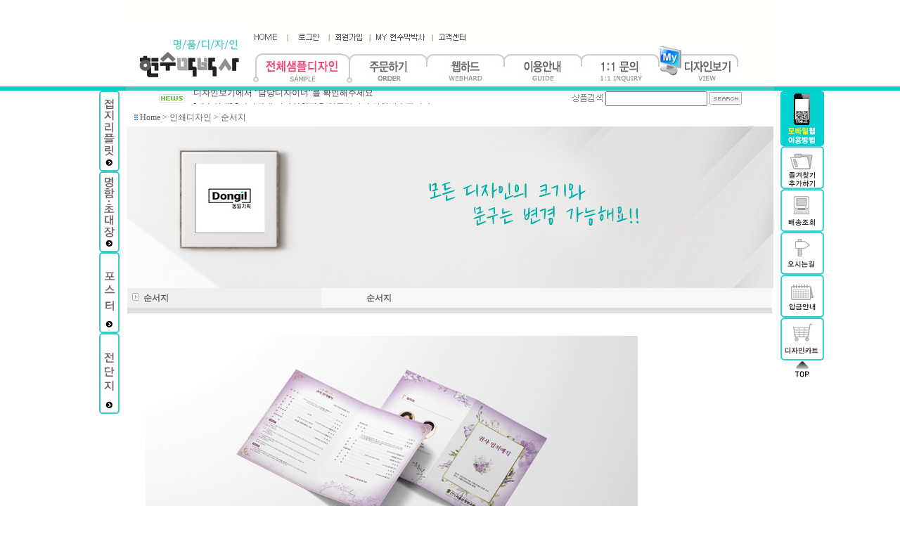

--- FILE ---
content_type: text/html
request_url: https://kosign21.com/shop/step0.php?b_code=B20081118113438&c_code=C20230420042306&m_code=M20230420042336&ckattempt=1
body_size: 11941
content:
<html>
<head>
<meta http-equiv=imagetoolbar content=no><meta http-equiv=Content-Language content=ko>
<meta http-equiv=Content-Type content="text/html; charset=ks_c_5601-1987">
<META name="description" content="현수막박사 :::: 행복디자인팩토리 동일기획 ::::">
<META name="keywords" content="디자인 no,1파트너 동일기획,현수막,교회현수막,인쇄,명함,교회전단지,포스터,실사출력,현수막박사,인쇄디자인,성경학교현수막,수련회현수막,복지관현수막">
<title>현수막박사 :::: 행복디자인팩토리 동일기획 ::::</title>

<!-- style start -->
<link href='http://fonts.googleapis.com/css?family=Open+Sans' rel='stylesheet' type='text/css'>
<link href="/nanumgothic.css" media="all" rel="stylesheet" type="text/css" />

<style type=text/css>
a:link, a:active, a:visited { text-decoration : none ; font-family : 굴림 ; color : #999999 ;}
a:hover { text-decoration : underline ; font-family : 굴림 ; }
td { font-size : 9pt ; font-family : 굴림 ;}
.tdleft { font-size : 9pt ; color : #636363 ; font-family : 굴림 ; }
.tdcenter { font-size : 9pt ; color :  ; font-family : 굴림 ; }
.tdright { font-size : 9pt ; color :  ; font-family : 굴림 ; }
.tdtop { font-size : 9pt ; color : #4A4A4A ; font-family : 굴림,arial ; }
</style>

<script language='JavaScript' src='/DreamwebFlash.js'></script>



<!-- style end -->
<script language="javascript">
<!--
	function dream_box(ref,ref2)
	{
		if (document.all||document.getElementById)
		{
			if(ref2 == 1)
			{
				ref.style.borderColor = '#FFFFFF';
			} else if(ref2 == 0){
				ref.style.borderColor = '#FFFFFF';
			}
		}
	}
-->
</script>
</head>

<body topmargin=0 leftmargin=0 bgcolor='#FFFFFF' ondragstart='return false' onselectstart='return false' oncontextmenu="return false">
<p align="center">
<table border=0 cellpadding=0 cellspacing=0 width='920'>
	<tr><td height=1 colspan="3" bgcolor="#FFFFFF"></td></tr>
	<tr>
		<td bgcolor="#FFFFFF" width="1" height="100%"></td>
		<td>
		<!-- 상단 로고 & 메뉴 & 검색 버튼 시작 -->
		<table border=0 cellspacing=0 cellpadding=0 width=100% bgcolor='#FFFFFB'>
<tr><td colspan=2><html>
<head>
<meta charset="utf-8">
	
<meta name="description" content="현수막박사, 현수막, 교회현수막, 인쇄">
<meta name="keywords" content="현수막, 교회현수막, 인쇄, 명함, 포스터, 리플릿, 전단">
<meta property="og:url" content="https://www.kosign21.com">	
<meta property="og:title" content="현수막박사, 현수막, 교회현수막, 인쇄">
<meta property="og:type" content="website">	
<meta property="og:description" content="현수막, 교회현수막, 인쇄, 명함, 포스터, 리플릿, 전단">

<!--
<META name="description" content="현수막박사  -  현수막  교회현수막  대형실사현수막  행사현수막  전문제작"> 
<META name="keywords" content="대한민국 대표현수막, 고해상도 실사현수막, 대형실사출력, 교회전문디자인 현수막 제작.베너,와이드칼라,고해상도이미지출력">
<title>현수막박사  -  현수막  교회현수막  대형실사현수막  행사현수막  전문제작</title>
-->
	
<link rel="stylesheet" href="style.css" type="text/css">
<link href="/kosign21/css/top_lay.css" media="all" rel="stylesheet" type="text/css"/> 
<!-- <link href="/kosign21/css/style.css" media="all" rel="stylesheet" type="text/css"/>  -->
<link href='http://fonts.googleapis.com/css?family=Open+Sans' rel='stylesheet' type='text/css'>
<link href="/css/nanumgothic.css" media="all" rel="stylesheet" type="text/css" />
<script type="text/javascript" src="/js/text_scroll.js"></script>
<script language='JavaScript1.2'>
var favoriteurl = 'https://www.kosign21.com' 
var favoritetitle = '현수막박사 - 현수막 교회현수막 대형실사현수막 행사현수막 전문제작'
function topfavorites(){
if (document.all)
window.external.AddFavorite(favoriteurl,favoritetitle)}
</script>

<style>
#RollingText { position:relative; width:100%; margin:0 auto; z-index:30; font-family:'Nanum Gothic'; font-size:10pt;}
	.rolling_list_area { position:relative; overflow:hidden; }
	.rolling_list_area ul, .rolling_list_area ol { position:absolute; padding:2px 3px 3px 0px; margin:0;} 
    .RO_text li{font-family:font-family:'Nanum Gothic'; font-size:9pt; color:#666;} 
#clock {margin-left:50px;}	
.all_cate {font-family:"굴림", "굴림체", "나눔고딕", "맑은 고딕"; font-size:12px; font-weight:600;}
.all_cate a:link{color:#666;text-decoration:none;}
.all_cate a:visited{color:#666;text-decoration:none;}
.all_cate a:hover{color:#000;text-decoration:none;background:#D5ECEB}
.all_cate a:link{color:#666;text-decoration:none;}

.all_cate_1 {font-family:"굴림", "굴림체", "나눔고딕", "맑은 고딕"; font-size:13px; font-weight:bold;}
.all_cate_1 a:link{color:#F06; text-decoration:none;}
.all_cate_1 a:visited{color:#F06;text-decoration:none;}
.all_cate_1 a:hover{color:#F06;text-decoration:none;background:#FAE7F5}
.all_cate_1 a:link{color:#F06;text-decoration:none;}


</style>
</head>

<body leftmargin="0" topmargin="0" marginwidth="0" marginheight="0">

<!--top 시작 -->

<div id="top_wrap" style="z-index:9999;">

<table width="920" border="0" align="center" cellpadding="0" cellspacing="0">

          <tr>
           <td width="752" height="40"></td>
           <td>
             <table width=100% border='0' cellspacing='0' cellpadding='0'>
             <tr><!--
              <td><a href="//www.mitwo.co.kr" target="_blank"><img src="/kosign21/images/blog_go_btn.gif" width="125" height="40" border="0"></a></td>
              <td><a href="//www.dig1991.com" target="_blank"><img src="/kosign21/images/portfolio_go_btn.gif" width="151" height="40" border="0"></a></td>
              <td style="position:absolute;"> -->
               <!-- <div style="position:absolute; z-index: 1; margin-left:10px;">
                 <SCRIPT>DreamwebflashExe('125','125','','','','high','transparent','','#FFFFFF','','','','/kosign21/img_fla/lunch_time.swf');</SCRIPT>
                 </div> -->
             </td>
             </tr>
             </table>
           </td>
           </td>
           
           
         </tr> 
</table>

<table width="920" border="0" align="center" cellpadding="0" cellspacing="0">
  <tr> 
    <td width="180" height="82" rowspan="2"><a href="https://www.kosign21.com"><img src="/kosign21/images/logo2023.gif" /></a></td>
    <td><table width="740" height="25" border="0" cellpadding="0" cellspacing="0">
        <tr> 
          <td><table border="0" cellspacing="0" cellpadding="0">
              <tr> 
                <td class="s2"><a href="https://www.kosign21.com/"><img src="/kosign21/images/home.gif" width="38" height="10" border="0"></a></td>
                <td width="20" align="center" class="s2">|</td>
                <td class="s2"><a href='/register/dream_login.php'><img src='/imgs/login.gif' border=0></a></td>
                <td width="20" align="center" class="s2">|</td>
                <td class="s2"><a href='/register/step1.php'><img src='/imgs/join.gif' border=0></a></td>
                <td width="20" align="center" class="s2">|</td>
                <td class="s2"><a href="https://www.kosign21.com/register/mypage.php"><img src="/kosign21/images/top(login)_16.gif" width="69" height="10" border="0"></a></td>
                <td width="20" align="center" class="s2">|</td>
                <td class="s2"><a href="/infodesk/help_desk.php?board_name=DREAMBOARD33&choose2=&choose1=&pagenow=#content1"><img src="/kosign21/images/top(login)_18.gif" width="38" height="10" border="0"></a></td>
              </tr>
            </table></td>
          <td align="right"><table width="324" height="25" border="0" cellpadding="0" cellspacing="0">
              <tr> 
                <td width="128"></td>
                <td width="150"></td>
              
              </tr>
            </table></td>
        </tr>
      </table></td>
  </tr>
  <tr> 
    <td width="740" height="57">
        <table width="100%" border="0" cellspacing="0" cellpadding="0">
        <tr> 
          <td>
        	 <table width="691" border="0" cellspacing="0" cellpadding="0">
				<tr>
                   <td width="126"><img src="/kosign21/images/sample_list.jpg" onmouseover=this.src="/kosign21/images/sample_list_on.jpg" onmouseout=this.src="/kosign21/images/sample_list.jpg" onClick="category()" style="cursor:hand;" width="126" height="57" border="0"></td>
                   <td width="126"><a href="/shop/order_add_pre.php"><img src="/kosign21/images/nav_01.jpg" onmouseover=this.src="/kosign21/images/nav_on_01.jpg" onmouseout=this.src="/kosign21/images/nav_01.jpg" style="cursor:hand;" width="121" height="57" border="0"></A></td>
                   <td width="110"><a href="/infodesk/banner.php?number=63"><img src="/kosign21/images/nav_02.jpg" onmouseover=this.src="/kosign21/images/nav_on_02.jpg" onmouseout=this.src="/kosign21/images/nav_02.jpg" style="cursor:hand;" width="110" height="57" border="0"></A></td>
                   <td width="110"><a href="/infodesk/help_desk_how.php?board_name=DREAMBOARD33&choose2=&choose1=&pagenow=#content3"><img src="/kosign21/images/nav_03.jpg" onmouseover=this.src="/kosign21/images/nav_on_03.jpg" onmouseout=this.src="/kosign21/images/nav_03.jpg" style="cursor:hand;" width="110" height="57" border="0"></A></td>
                   <td width="110"><a href="/infodesk/help_desk_oneto.php?board_name=DREAMBOARD33&choose2=&choose1=&pagenow=#content3"><img src="/kosign21/images/nav_04.jpg" onmouseover=this.src="/kosign21/images/nav_on_04.jpg" onmouseout=this.src="/kosign21/images/nav_04.jpg" style="cursor:hand;" width="110" height="57" border="0" alt="1:1문의"></A></td>     
			   	   <td width="114"><a href="/board/list.php?board_name=DREAMBOARD15"><img src="/kosign21/images/nav_05.jpg" onmouseover=this.src="/kosign21/images/nav_on_05.jpg" onmouseout=this.src="/kosign21/images/nav_05.jpg" style="cursor:hand;" width="114" height="57" border="0" alt="디자인보기"></A></td>	
               	

             	</tr>
             </table>


<!-- 롤오버시 가로하위메뉴 나타나는 스크립트 시작(레이어) -->
<script language="JavaScript">

<!--
function category()
{
   //category1.style.pixelLeft = 930; //event.clientX+document.body.scrollLeft
   //category2.style.pixelTop = 90; //event.clientY+document.body.scrollTop+10
   category2.style.visibility = "visible"
}

function categorydown()
{
  //category = setTimeout("clearTimeout(category);category2.style.visibility='hidden'",3000);
  category2.style.visibility='hidden'
}

function ordercategory()
{
   //category1.style.pixelLeft = 930; //event.clientX+document.body.scrollLeft
   //category2.style.pixelTop = 90; //event.clientY+document.body.scrollTop+10
   ordercategory2.style.visibility = "visible"
}

function ordercategorydown()
{
  //category = setTimeout("clearTimeout(category);category2.style.visibility='hidden'",3000);
  ordercategory2.style.visibility='hidden'
}

//-->
</script>
<!-- 롤오버시 가로하위메뉴 나타나는 스크립트 끝(레이어) -->


<DIV id="category2" onMouseOver="category()" onMouseOut="categorydown()" style="z-index:9999;">

<TABLE width="920" border="0" align="center" cellpadding="0" cellspacing="0">
 <TR>
 <TD background="/kosign21/images/all_back_320.png" width="920" height="320">
   <table width="100%" border="0" cellpadding="0" cellspacing="0">

 <tr>
      <td width="40" height="40"></td>
      <td width="100" height="40"></td>
      <td width="10" height="40"></td>
      <td width="100" height="40" class="all_cate" valign="middle"><a href="/shop/step_submain.php?b_code=B20050114033454&m_type=A">전체보기>></a></td>
      <td width="30" height="40"></td>
      <td width="140" height="40"></td>
      <td width="20" height="40"></td>
      <td width="140" height="40" class="all_cate" valign="middle"><a href="/shop/step_submain.php?b_code=B20050114033519&m_type=A">전체보기>></a></td>
      <td width="20" height="40"></td>
      <td width="130" height="40"></td>
      <td width="40" height="40"></td> 
      <td width="140" height="40"></td>
      <td width="10" height="40"></td> 
 </tr>

  
 <tr>
      <td width="40" height="20"></td>
      <td width="100" height="20" class="all_cate"><a href="/shop/step0.php?code_mode=1&b_code=B20050114033454&c_code=C20050114033610&m_code=M20030414030802">복지관</a></td>
      <td width="10" height="20"></td>
      <td width="100" height="20" class="all_cate"><a href="/shop/step0.php?b_code=B20050114033454&c_code=C20050114040539&m_code=M20040520040858"><span style="color:#F09">심플형디자인</span></a></td>
      <td width="30" height="20"></td>
      <td width="140" height="20" class="all_cate"><a href="/shop/step0.php?code_mode=1&b_code=B20050114033519&c_code=C20050114035850&m_code=M20030429124707"><span style="color:#F09">기도회</span></a></td>
      <td width="20" height="20"></td>
      <td width="140" height="20" class="all_cate"><a href="/shop/step0.php?code_mode=1&b_code=B20050114033519&c_code=C20060223050133&m_code=M20060223050152">가정의달</a></td>
      <td width="20" height="20"></td>
      <td width="130" height="20" class="all_cate"><a href="/shop/step0.php?b_code=B20081118113438&c_code=C20081118114231&m_code=M20081118114326 ">전단|포스터</a></td>
      <td width="40" height="20"></td> 
       <td width="140" height="20" class="all_cate"><a href="/shop/step0.php?b_code=B20120522111715&c_code=C20150331061942&m_code=M20150331062022">전교회장 포스터</a></td>
      <td width="10" height="20"></td> 
 </tr>
  
  <tr>
      <td width="40" height="20"></td>
      <td width="100" height="20" class="all_cate"><a href="/shop/step0.php?b_code=B20050114033454&c_code=C20060223033858&m_code=M20060223034557">수련관</a></td>
      <td width="10" height="20"></td>
      <td width="100" height="20" class="all_cate"><a href="/shop/search1.php?goodsoption=봄&m_type=A">봄디자인</a></td>
      <td width="30" height="20"></td>
      <td width="140" height="20" class="all_cate"><a href="/shop/step0.php?b_code=B20050114033519&c_code=C20060223043115&m_code=M20060223043150"><span style="color:#F09">부흥회</span></a></td>
      <td width="20" height="20"></td>
      <td width="140" height="20" class="all_cate"><a href="/shop/step0.php?b_code=B20050114033519&c_code=C20060223045856&m_code=M20060223045917">성령강림</a></td>
      <td width="20" height="20"></td>
      <td width="130" height="20" class="all_cate"><a href="/shop/step0.php?b_code=B20081118113438&c_code=C20081212042303&m_code=M20081118114518">명함</a></td>
      <td width="40" height="20"></td> 
      <td width="140" height="20" class="all_cate"><a href="/product/deco_board_index.php">포맥스|아크릴보드</a></td>
      <td width="10" height="20"></td> 
 </tr>
 
 <tr>
      <td width="40" height="20"></td>
      <td width="100" height="20" class="all_cate"><a href="/shop/step0.php?b_code=B20050114033454&c_code=C20080213070335&m_code=M20080320061502">기업|단체</a></td>
      <td width="10" height="20"></td>
      <td width="100" height="20" class="all_cate"><a href="/shop/search1.php?goodsoption=여름&m_type=A">여름디자인</a></td>
      <td width="30" height="20"></td>
      <td width="140" height="20" class="all_cate"><a href="/shop/step0.php?b_code=B20050114033519&c_code=C20050114040453&m_code=M20030429124445">송구영신|신년감사</a></td>
      <td width="20" height="20"></td>
      <td width="140" height="20" class="all_cate"><a href="/shop/step0.php?b_code=B20050114033519&c_code=C20070516034339&m_code=M20070516034601">맥추감사절</a></td>
      <td width="20" height="20"></td>
      <td width="130" height="20" class="all_cate"><a href="/shop/step0.php?b_code=B20081118113438&c_code=C20081212042337&m_code=M20081118114555">접지리플렛</a></td>
      <td width="40" height="20"></td> 
      <td width="140" height="20" class="all_cate"><a href="/shop/step0.php?b_code=B20120522111715&c_code=C20060224054341&m_code=M20060224054417">예배안내</a></td>
      <td width="10" height="20"></td> 
 </tr>
  
 <tr>
      <td width="40" height="20"></td>
      <td width="100" height="20" class="all_cate"><a href="/shop/step0.php?b_code=B20050114033454&c_code=C20050114034225&m_code=M20030414030956"><span style="color:#F09">학교(졸업/입학)</span></a></td>
      <td width="10" height="20"></td>
      <td width="100" height="20" class="all_cate"><a href="/shop/search1.php?goodsoption=가을&m_type=A">가을디자인</a></td>
      <td width="30" height="20"></td>
      <td width="140" height="20" class="all_cate"><a href="/shop/step0.php?b_code=B20050114033519&c_code=C20050114035950&m_code=M20030429124556">헌신|임직|창립|기념</a></td>
      <td width="20" height="20"></td>
      <td width="140" height="20" class="all_cate"><a href="/shop/step0.php?b_code=B20050114033519&c_code=C20050114040512&m_code=M20030429123723">추수감사절</a></td>
      <td width="20" height="20"></td>
      <td width="130" height="20" class="all_cate"><a href="/shop/step0.php?b_code=B20081118113438&c_code=C20081212042206&m_code=M20081211053038">전도명함</a></td>
      <td width="40" height="20"></td> 
      <td width="140" height="20" class="all_cate"><a href="/shop/step0.php?b_code=B20120522111715&c_code=C20120522112239&m_code=M20120522113157 ">시상용전달판</a></td>
      <td width="10" height="20"></td> 
 </tr>
  
  <tr>
      <td width="40" height="20"></td>
      <td width="100" height="20" class="all_cate"><a href="/shop/step0.php?b_code=B20050114033454&c_code=C20080825063400&m_code=M20080825063520">병원|의료</a></td>
      <td width="10" height="20"></td>
      <td width="100" height="20" class="all_cate"><a href="/shop/search1.php?goodsoption=겨울&m_type=A">겨울디자인</a></td>
      <td width="30" height="20"></td>
      <td width="140" height="20" class="all_cate"><a href="/shop/step0.php?b_code=B20050114033519&c_code=C20050114040300&m_code=M20030429125133">성경학교</a></td>
      <td width="20" height="20"></td>
      <td width="140" height="20" class="all_cate"><a href="/shop/step0.php?b_code=B20050114033519&c_code=C20050114040437&m_code=M20030429124102">성탄절</a></td>
      <td width="20" height="20"></td>
      <td width="130" height="20" class="all_cate"><a href="/shop/step0.php?b_code=B20081118113438&c_code=C20081212042100&m_code=M20081118114350">쿠폰|책갈피</a></td>
      <td width="40" height="20"></td> 
      <td width="140" height="20" class="all_cate"><a href="/shop/step0.php?b_code=B20120522111715&c_code=C20050404011036&m_code=M20050404011121">어깨띠</a></td>
      <td width="10" height="20"></td> 
 </tr>
  
   <tr>
      <td width="40" height="20"></td>
      <td width="100" height="20" class="all_cate"><a href="/shop/step0.php?b_code=B20050114033454&c_code=C20080825063443&m_code=M20080825063640">보험|은행</a></td>
      <td width="10" height="20"></td>
      <td width="100" height="20" class="all_cate"></td>
      <td width="30" height="20"></td>
      <td width="140" height="20" class="all_cate"><a href="/shop/step0.php?b_code=B20050114033519&c_code=C20050511073440&m_code=M20050511073626">수련회</a></td>
      <td width="20" height="20"></td>
      <td width="140" height="20" class="all_cate"><a href="/shop/step0.php?b_code=B20050114033519&c_code=C20050114040138&m_code=M20030429124831">전도</a></td>
      <td width="20" height="20"></td>
      <td width="130" height="20" class="all_cate"><a href="/shop/step0.php?b_code=B20081118113438&c_code=C20081212042235&m_code=M20081118114450">초대장|엽서</a></td>
      <td width="40" height="20"></td> 
      <td width="140" height="20" class="all_cate"><a href="/shop/step0.php?b_code=B20120522111715&c_code=C20120522112410&m_code=M20120522113221">차량용자석판</a></td>
      <td width="10" height="20"></td> 
  </tr>
  
   <tr>
      <td width="40" height="13"></td>
      <td width="100" height="13" class="all_cate"><a href="/shop/step0.php?b_code=B20050114033454&c_code=C20060223035635&m_code=M20060223040119">학원</a></td>
      <td width="10" height="13"></td>
      <td width="100" height="13" class="all_cate"></td>
      <td width="30" height="13"></td>
      <td width="140" height="13" class="all_cate"><a href="/shop/step0.php?b_code=B20050114033519&c_code=C20060223045349&m_code=M20060223045406">주일학교</a></td>
      <td width="20" height="13"></td>
      <td width="140" height="13" class="all_cate"><a href="/shop/step0.php?b_code=B20050114033519&c_code=C20060223044922&m_code=M20060223044942">단기선교</a></td>
      <td width="20" height="13"></td>
      <td width="130" height="13" class="all_cate"><a href="/shop/step0.php?b_code=B20081118113438&c_code=C20081212042402&m_code=M20081118114417">스티커</a></td>
      <td width="40" height="13"></td> 
      <td width="140" height="13" class="all_cate"><a href="#"></a></td>
      <td width="10" height="13"></td> 
  </tr>
  
  <tr>
      <td width="40" height="20"></td>
      <td width="100" height="20" class="all_cate"><a href="/shop/step0.php?b_code=B20050114033454&c_code=C20050114034036&m_code=M20050114050433">유치원</a></td>
      <td width="10" height="20"></td>
      <td width="100" height="20" class="all_cate"><a href="/shop/step0.php?b_code=B20050114033454&c_code=C20080825063400&m_code=M20200915111956">코로나관련안내</span></a></td>
      <td width="30" height="20"></td>
      <td width="140" height="20" class="all_cate"><a href="/shop/step0.php?b_code=B20050114033519&c_code=C20050114040020&m_code=M20050117033516">세미나</a></td>
      <td width="20" height="20"></td>
      <td width="140" height="20" class="all_cate"><a href="/shop/step0.php?b_code=B20050114033519&c_code=C20050114040236&m_code=M20030429124939">찬양</a></td>
      <td width="20" height="20"></td>
      <td width="130" height="20" class="all_cate"><a href="#">소책자</a></td>
      <td width="40" height="20"></td> 
      <td width="140" height="20" class="all_cate"></td>
      <td width="10" height="20"></td> 
  </tr>
  
    <tr>
      <td width="40" height="20"></td>
      <td width="100" height="20" class="all_cate"><a href="/shop/step0.php?b_code=B20050114033454&c_code=C20080213070512&m_code=M20080320061340">일반매장</a></td>
      <td width="10" height="20"></td>
      <td width="100" height="20" class="all_cate"></td>
      <td width="30" height="20"></td>
      <td width="140" height="20" class="all_cate"><a href="/shop/step0.php?b_code=B20050114033519&c_code=C20050114040339&m_code=M20030429123048">사순절|고난주간</a></td>
      <td width="20" height="20"></td>
      <td width="140" height="20" class="all_cate"><a href="/shop/step0.php?b_code=B20050114033519&c_code=C20060223050505&m_code=M20060223050608">체육대회</a></td>
      <td width="20" height="20"></td>
      <td width="130" height="20" class="all_cate"><a href="/shop/step0.php?b_code=B20081118113438&c_code=C20081212042439&m_code=M20081118114619">기타(봉투)</a></td>
      <td width="40" height="20"></td> 
      <td width="140" height="20" class="all_cate"> </td>
      <td width="10" height="20"></td> 
  </tr>
  
   <tr>
      <td width="40" height="20"></td>
      <td width="100" height="20" class="all_cate"><a href="/shop/step0.php?b_code=B20050114033454&c_code=C20050114035555&m_code=M20050117112133"><span style="color:#F09">명절행사</span></a></td>
      <td width="10" height="20"></td>
      <td width="100" height="20" class="all_cate"></td>
      <td width="30" height="20"></td>
      <td width="140" height="20" class="all_cate"><a href="/shop/step0.php?b_code=B20050114033519&c_code=C20050114040321&m_code=M20030429123420">부활절</a></td>
      <td width="20" height="20"></td>
      <td width="140" height="20" class="all_cate"><a href="/shop/step0.php?b_code=B20050114033519&c_code=C20060223050545&m_code=M20060223050714">초청|환영|새생명</a></td>
      <td width="20" height="20"></td>
      <td width="130" height="20" class="all_cate"><a href="/shop/step0.php?b_code=B20081118113438&c_code=C20230420042306&m_code=M20230420042336">순서지</a></td>
      <td width="40" height="20"></td> 
      <td width="140" height="20" class="all_cate"></td>
      <td width="10" height="20"></td> 
  </tr>
  
   <tr>
      <td width="40" height="20"></td>
      <td width="100" height="20" class="all_cate"><a href="/shop/step0.php?b_code=B20050114033454&c_code=C20060223042221&m_code=M20060223042902">가정행사</a></td>
      <td width="10" height="20"></td>
      <td width="100" height="20" class="all_cate"></td>
      <td width="30" height="20"></td>
      <td width="140" height="20" class="all_cate"><a href="/shop/step0.php?b_code=B20050114033519&c_code=C20060223050957&m_code=M20060223051021">교회행사</a></td>
      <td width="20" height="20"></td>
      <td width="140" height="20" class="all_cate"><a href="/shop/step0.php?b_code=B20050114033519&c_code=C20230207121227">실내배경</a></td>
      <td width="20" height="20"></td>
      <td width="130" height="20" class="all_cate"></td>
      <td width="40" height="20"></td> 
      <td width="140" height="20" class="all_cate"></td>
      <td width="10" height="20"></td> 
  </tr>
  
  <tr>
      <td width="40" height="20"></td>
      <td width="100" height="20" class="all_cate"><a href="/shop/step0.php?b_code=B20050114033454&c_code=C20050114033922&m_code=M20040413110154">이벤트</a></td>
      <td width="10" height="20"></td>
      <td width="100" height="20" class="all_cate"></td>
      <td width="30" height="20"></td>
      <td width="140" height="20" class="all_cate"><a href="/shop/step0.php?b_code=B20050114033519&c_code=C20050114040052&m_code=M20050114054022"><span style="color:#F09">표어|말씀</span></a></td>
      <td width="20" height="20"></td>
      <td width="140" height="20" class="all_cate"><a href="/shop/step0.php?b_code=B20050114033519&c_code=C20200915113421&m_code=M20200915113500">안내ㅣ공지</a></td>
      <td width="20" height="20"></td>
      <td width="130" height="20" class="all_cate"></td>
      <td width="40" height="20"></td> 
      <td width="140" height="20" class="all_cate_1"><a href="/shop/step_submain.php?b_code=B20050422113556">배너게시대 ≫</a></td>
      <td width="10" height="20"></td> 
  </tr>
  <tr>
      <td width="40" height="20"></td>
      <td width="100" height="20" class="all_cate"></td>
      <td width="10" height="20"></td>
      <td width="100" height="20" class="all_cate"></td>
      <td width="30" height="20"></td>
      <td width="140" height="20" class="all_cate"><a href="/shop/step0.php?b_code=B20050114033519&c_code=C20230504041317&m_code=M20230504041337">야외예배</a></td>
      <td width="20" height="20"></td>
      <td width="140" height="20" class="all_cate"></td>
      <td width="20" height="20"></td>
      <td width="130" height="20" class="all_cate"></td>
      <td width="40" height="20"></td> 
      <td width="140" height="20" class="all_cate_1"></td>
      <td width="10" height="20"></td> 
  </tr>
  <tr>
      <td width="40" height="20"></td>
      <td width="100" height="20" class="all_cate"></td>
      <td width="10" height="20"></td>
      <td width="100" height="20" class="all_cate"></td>
      <td width="30" height="20"></td>
      <td width="140" height="20" class="all_cate"></td>
      <td width="20" height="20"></td>
      <td width="140" height="20" class="all_cate"></td>
      <td width="20" height="20"></td>
      <td width="130" height="20" class="all_cate"></td>
      <td width="40" height="20"></td> 
      <td width="140" height="20" class="all_cate_1"></td>
      <td width="10" height="20"></td> 
  </tr>
 
</table>
</TD>
</TR>
</TABLE>


</DIV>
                          
          
          
          
          
          
          

          </td>
          
        </tr>
      </table>
      </td>
  </tr>
</table>








<table width="100%" border="0" cellspacing="0" cellpadding="0">

  <tr> 

    <td height="30" align="center" style="background:url(/kosign21/images/top_menu_bg_2007fall.gif)  repeat-x;"><table width="920" border="0" cellspacing="0" cellpadding="0">
        <tr> 
          <td width="5%" class="t_1"></td>
		  <td width="5%" class="t_1"><img src="/kosign21/images/news.gif" border=0 align="bottom"> </td>
		  <td width="45%" class="t_1" style="padding-left:3;" valign="center">

            <div id="RollingText" >
                <ul class="RO_text" style="color:#808285; font-size:10px">
                    <li><a href="#">소량종이포스터 출시되었습니다.</a></li>
                    <li><a href="#">디자인보기에서 "담당디자이너"를 확인해주세요</a></li>
                    <li><a href="#">[배송안내] 3시이전에 디자인확정후 입금하시면 당일발송됩니다.</a></li>
                    <li><a href="#">신규디자인은 매일업데이트됩니다.</a></li>
                </ul>
            </div>

<script type="text/javascript">
	var RollingText = new RollingList("RollingText", "ul", 20, 2000, 100, 1);
	RollingText.init();
</script>
	      <!----------------------------------------상단으로 올라가는 스크립끝 -------------------------------------->	     			  
		 </td>

		 <td width="45%" align="center" class="t_1"><table width="324" height="25" border="0" cellpadding="0" cellspacing="0">
              <tr> 
                <td colspan="3" height="5"></td> 
                 
              </tr>

			  <tr> 
			   <td width="128" align="right"><img src="https://www.kosign21.com/kosign21/images/search_img_02_1.gif" width="45" height="18"></td>
               <td width="150"><table cellpadding=0 cellpadding=0>
<script language=javascript>
<!--
function searchsubmit() {
	if ( dreamgoodsearch.goodsoption.value == '' ) {
		alert('검색어를 입력하시기 바랍니다.');
		dreamgoodsearch.goodsoption.focus();
		return false;
	} else {
		dreamgoodsearch.action = '/shop/search1.php?db=ok' ;
		dreamgoodsearch.submit();
	}
}

function gosearchbest() {
	url = 'infodesk/searchbest.php' ;
	window.open(url,'searchbest','width=480,height=395,left=0,top=0');
}
-->
</script>
<form name=dreamgoodsearch method=post onSubmit='return searchsubmit()'>
	<tr>
		<td><input type=text name=goodsoption style='font:9pt; border : 1 solid #B5B2B5; width:145'></td>
	</tr>
</form>
</table></td>















               <td width="46" align="center"><a href="javascript:searchsubmit()" onClick="return searchsubmit()"><img src="https://www.kosign21.com/kosign21/images/btn_search_01.gif" alt="검색" width="46" height="18" border="0"></a></td>
			  </tr>
          </table></td> 
        </tr>
    </table></td>
  </tr>
   <tr> 
    <td height="2"></td>
  </tr>
</table>


</div>

<!--
<div id="clock">
	<SCRIPT>DreamwebflashExe('125','125','','','','high','transparent','','#FFFFFF','','','','/kosign21/img_fla/lunch_time.swf');</SCRIPT>
</div>
-->

<!--top 끝 -->
</body>
</html>



</td></tr>		</table>
		<!-- 상단 로고 & 메뉴 & 검색 버튼 끝 -->
<!-- 상단 아래 메인 테이블 시작 -->
<table border=0 width=100% cellpadding=0 cellspacing=0 bgcolor="white">
  <tr> 
    <td height=25 class="text" width="100%" colspan="3"> &nbsp;&nbsp;&nbsp;
    <img src="../imgs/i_spot3_blue.gif"><span style="font:9pt 굴림">
      <font color="#636163"><a href="../"><font color='#636163'>Home</a></a>  
	      &gt; <a href='./step_submain.php?b_code=B20081118113438'><font color='#636163'>인쇄디자인</font></a> </span></font>
	
	      <span style="font:9pt 굴림">&gt; <a href='./step0.php?b_code=B20081118113438&c_code=C20230420042306&m_code=M20230420042336'><font color='#636163'>순서지</font></a> </span></font>
	    </td>
  </tr>
  <tr>
    <td><table width="920" border="0" align="center" cellpadding="0" cellspacing="0">
    <tr>
        <td><img src="/kosign21/images/sample_top_paper.jpg" border='0'/>
        </td>
    </tr>
</table>
</td>
  </tr>
<!--
  <tr>
	<td><img src='../imgs/plus_title_3.gif' border='0'></a></td>
  </tr>
-->
</table>
		<table border=0 cellspacing=0 cellpadding=0 width=100%>
			<tr>
				<td bgcolor="#FFFFFF" width="1" height="100%"></td>
				<!-- 가운데 테이블 시작 -->
				<td valign=top align=center bgcolor='#FFFFFF' width='917'>
<table width='917' cellpadding=0 cellspacing=0><tr><td>
					<!-- DREAMWEB start -->
					<script language='javascript'>
<!--

function dream_box(ref,ref2) {
	if (document.all||document.getElementById) {
		if(ref2 == 1) {
			ref.style.borderColor = '#FFFFFF';
		} else if(ref2 == 0){
			ref.style.borderColor = '#FFFFFF';
		}
	}
}

function commaSplit(srcNumber) {

var txtNumber = '' + srcNumber;

var rxSplit = new RegExp('([0-9])([0-9][0-9][0-9][,.])');
var arrNumber = txtNumber.split('.');
arrNumber[0] += '.';
do {
arrNumber[0] = arrNumber[0].replace(rxSplit, '$1,$2');
} while (rxSplit.test(arrNumber[0]));
if (arrNumber.length > 1) {
return arrNumber.join('');
}
else {
return arrNumber[0].split('.')[0];
	  }
}


function view_add_content(num) {
            url="./content_view.php?goods_number=" + num;
            window.open(url,"Content_Win","width=938,height=600,menubar=no,scrollbars=yes,resizable=no");
}




function view_small_image_open(theme){
  var top = -40;
  var left = -90;
  var theid = document.getElementById(theme);

  theid.style.top = top;
  theid.style.left = left;
  theid.style.display = "inline";


}

function view_small_image_close(theme){
  //var theid = document.getElementById(theme);

  //theid.style.display = "none";

}


function view_small_image_close2(theme){
  var theid = document.getElementById(theme);

  theid.style.display = "none";

}

-->
</script>
<table width=100% border=0 cellpadding=4 cellspacing=0><tr><td width=30% height=25 align=left bgcolor=#efefef>&nbsp;<img src='../imgs/sub_main_icon.gif'>&nbsp;&nbsp;<font color='#636163' style='font:11pt;font-family:돋움'><b>순서지</b></font></td><td bgcolor=#f7f7f7 width=70% align=center><table width=100% border=0 cellpadding=0 cellspacing=0><tr><td width=60 align=left></td><td bgcolor=#f7f7f7 align=left><a href='step0.php?code_mode=1&b_code=B20081118113438&c_code=C20230420042306&m_code=M20230420042336'><font color='#636163' style='font:11pt;font-family:돋움'><b><font color='#666666'>순서지</font></b></font></a></td></tr></table></td></tr><tr><td colspan=2 height=1 width=100% bgcolor='#DDDDDD'></td></tr><tr><td colspan=2 height=25 width=100% bgcolor='#FFFFFF'></td></tr></table>
<table width=870 border=0 cellpadding=0 cellspacing=0 align=center>



<tr>

<!-- A타입 리스트 시작----------------------------------------------------------->
<!-- A타입 리스트 끝 -------------------------------------------------------------------->







<!-- B타입(사각형) 리스트 시작-------------------------------------------------------------------->
<!-- B타입 리스트 끝 ----------------------------------------------------------------------------->


















<!-- C타입,D타입 리스트 시작----------------------------------------------------------------------->
<!-- C타입,D타입 리스트 끝 ------------------------------------------------------------------->







<!-- E타입 리스트 시작(인쇄디자인)-->
<!-- E타입 리스트 끝 ----------------------------------------------------------------------------->









<!-- F타입(제품상세page) 리스트 시작 -------------------------------------------------------------------------------------->
<!-- /////////////////////////////////////////////////////////////////////////////////////////////////////////////////-->
<style>
#over:hover {background-color:#fff; opacity:0.7; filter:Alpha(opacity=70); z-index:-1;}
/*a:hover {opacity:0.5; filter:Alpha(opacity=50);}*/
</style>


<!-- F타입 리스트 끝 ------------------------------------------------------------------------------------------------>


<!-- G타입 리스트 시작----------------------------------------------------------->
<td width='35'>&nbsp;</td><td width='' align=center valign=middle><img  vspace=7 src='../goods/images/20240306110737s.gif' border='1' style='border-color:#FFFFFF'><td>



<script language='javascript'>
<!--

function changemoney0() {

	var pre_sale_cost = eval(0);
dreamgoodsview0.view_sale_cost.value = commaSplit(pre_sale_cost);
dreamgoodsview0.cost.value = pre_sale_cost;

}





function add_cart0() {
	dreamgoodsview0.action="add_cart.php?number=12315";
	dreamgoodsview0.submit() ;
}

-->
</script>







    <table width='169' align="center" border='0' cellpadding='0' cellspacing='0'>

        <td width="163" valign="top" align=center>


      <table width="155" border="0" cellspacing="0" cellpadding="0">
        <tr>
           <td width="155" valign="top" align=right>
           <div style="height:230px;"></div>
            <table width="100%" border="0" cellspacing="0" cellpadding="0">
              <tr>

                <td height="30" align=center><font color="#4a71b5" style='font:11pt;font-family:돋움'><b>순서지R010</b></font></td>
	
              </tr>
            </table>

            <table width="100%" border="0" cellspacing="0" cellpadding="0">
	<form name=dreamgoodsview0 method=post>
	<input type=hidden name=numbersofgoods value='1'>
              <tr>
                <td>
		<table cellspacing=0 cellpadding=0 width=100% border="0">
			<tr>
				<td width=35%></td>
				<td width=65%></td>
			</tr>
			<tr>
				<td colspan=2 height=4 bgcolor=#FFFFFF></td>
			</tr>
			<tr height=22>
				<td colspan=2 align=center><a href='javascript:add_cart0()'><img src='images/list_order.gif' border='0'></a>&nbsp;</td>
			</tr>
		      </table>
		    </td>
		  </tr>
		</table>
	    </td>
	</tr>
</form>
</table>



</td>
</tr>

</table>


</td></tr><td colspan=3 height=25 bgcolor='#FFFFFF'></td></tr><tr><td colspan=3 height=1 bgcolor='#E8E8E8'></td></tr><td colspan=3 height=25 bgcolor='#FFFFFF'></td></tr><tr><!-- G타입 리스트 끝 -------------------------------------------------------------------->













<!-- A타입 리스트 시작----------------------------------------------------------->
<!-- A타입 리스트 끝 -------------------------------------------------------------------->







<!-- B타입(사각형) 리스트 시작-------------------------------------------------------------------->
<!-- B타입 리스트 끝 ----------------------------------------------------------------------------->


















<!-- C타입,D타입 리스트 시작----------------------------------------------------------------------->
<!-- C타입,D타입 리스트 끝 ------------------------------------------------------------------->







<!-- E타입 리스트 시작(인쇄디자인)-->
<!-- E타입 리스트 끝 ----------------------------------------------------------------------------->









<!-- F타입(제품상세page) 리스트 시작 -------------------------------------------------------------------------------------->
<!-- /////////////////////////////////////////////////////////////////////////////////////////////////////////////////-->
<style>
#over:hover {background-color:#fff; opacity:0.7; filter:Alpha(opacity=70); z-index:-1;}
/*a:hover {opacity:0.5; filter:Alpha(opacity=50);}*/
</style>


<!-- F타입 리스트 끝 ------------------------------------------------------------------------------------------------>


<!-- G타입 리스트 시작----------------------------------------------------------->
<td width='35'>&nbsp;</td><td width='' align=center valign=middle><img  vspace=7 src='../goods/images/20240306105038s.gif' border='1' style='border-color:#FFFFFF'><td>



<script language='javascript'>
<!--

function changemoney1() {

	var pre_sale_cost = eval(0);
dreamgoodsview1.view_sale_cost.value = commaSplit(pre_sale_cost);
dreamgoodsview1.cost.value = pre_sale_cost;

}





function add_cart1() {
	dreamgoodsview1.action="add_cart.php?number=12314";
	dreamgoodsview1.submit() ;
}

-->
</script>







    <table width='169' align="center" border='0' cellpadding='0' cellspacing='0'>

        <td width="163" valign="top" align=center>


      <table width="155" border="0" cellspacing="0" cellpadding="0">
        <tr>
           <td width="155" valign="top" align=right>
           <div style="height:230px;"></div>
            <table width="100%" border="0" cellspacing="0" cellpadding="0">
              <tr>

                <td height="30" align=center><font color="#4a71b5" style='font:11pt;font-family:돋움'><b>순서지R009</b></font></td>
	
              </tr>
            </table>

            <table width="100%" border="0" cellspacing="0" cellpadding="0">
	<form name=dreamgoodsview1 method=post>
	<input type=hidden name=numbersofgoods value='1'>
              <tr>
                <td>
		<table cellspacing=0 cellpadding=0 width=100% border="0">
			<tr>
				<td width=35%></td>
				<td width=65%></td>
			</tr>
			<tr>
				<td colspan=2 height=4 bgcolor=#FFFFFF></td>
			</tr>
			<tr height=22>
				<td colspan=2 align=center><a href='javascript:add_cart1()'><img src='images/list_order.gif' border='0'></a>&nbsp;</td>
			</tr>
		      </table>
		    </td>
		  </tr>
		</table>
	    </td>
	</tr>
</form>
</table>



</td>
</tr>

</table>


</td></tr><td colspan=3 height=25 bgcolor='#FFFFFF'></td></tr><tr><td colspan=3 height=1 bgcolor='#E8E8E8'></td></tr><td colspan=3 height=25 bgcolor='#FFFFFF'></td></tr><tr><!-- G타입 리스트 끝 -------------------------------------------------------------------->













<!-- A타입 리스트 시작----------------------------------------------------------->
<!-- A타입 리스트 끝 -------------------------------------------------------------------->







<!-- B타입(사각형) 리스트 시작-------------------------------------------------------------------->
<!-- B타입 리스트 끝 ----------------------------------------------------------------------------->


















<!-- C타입,D타입 리스트 시작----------------------------------------------------------------------->
<!-- C타입,D타입 리스트 끝 ------------------------------------------------------------------->







<!-- E타입 리스트 시작(인쇄디자인)-->
<!-- E타입 리스트 끝 ----------------------------------------------------------------------------->









<!-- F타입(제품상세page) 리스트 시작 -------------------------------------------------------------------------------------->
<!-- /////////////////////////////////////////////////////////////////////////////////////////////////////////////////-->
<style>
#over:hover {background-color:#fff; opacity:0.7; filter:Alpha(opacity=70); z-index:-1;}
/*a:hover {opacity:0.5; filter:Alpha(opacity=50);}*/
</style>


<!-- F타입 리스트 끝 ------------------------------------------------------------------------------------------------>


<!-- G타입 리스트 시작----------------------------------------------------------->
<td width='35'>&nbsp;</td><td width='' align=center valign=middle><img  vspace=7 src='../goods/images/20250820053245s.gif' border='1' style='border-color:#FFFFFF'><td>



<script language='javascript'>
<!--

function changemoney2() {

	var pre_sale_cost = eval(0);
dreamgoodsview2.view_sale_cost.value = commaSplit(pre_sale_cost);
dreamgoodsview2.cost.value = pre_sale_cost;

}





function add_cart2() {
	dreamgoodsview2.action="add_cart.php?number=12313";
	dreamgoodsview2.submit() ;
}

-->
</script>







    <table width='169' align="center" border='0' cellpadding='0' cellspacing='0'>

        <td width="163" valign="top" align=center>


      <table width="155" border="0" cellspacing="0" cellpadding="0">
        <tr>
           <td width="155" valign="top" align=right>
           <div style="height:230px;"></div>
            <table width="100%" border="0" cellspacing="0" cellpadding="0">
              <tr>

                <td height="30" align=center><font color="#4a71b5" style='font:11pt;font-family:돋움'><b>순서지R008</b></font></td>
	
              </tr>
            </table>

            <table width="100%" border="0" cellspacing="0" cellpadding="0">
	<form name=dreamgoodsview2 method=post>
	<input type=hidden name=numbersofgoods value='1'>
              <tr>
                <td>
		<table cellspacing=0 cellpadding=0 width=100% border="0">
			<tr>
				<td width=35%></td>
				<td width=65%></td>
			</tr>
			<tr>
				<td colspan=2 height=4 bgcolor=#FFFFFF></td>
			</tr>
			<tr height=22>
				<td colspan=2 align=center><a href='javascript:add_cart2()'><img src='images/list_order.gif' border='0'></a>&nbsp;</td>
			</tr>
		      </table>
		    </td>
		  </tr>
		</table>
	    </td>
	</tr>
</form>
</table>



</td>
</tr>

</table>


</td></tr><td colspan=3 height=25 bgcolor='#FFFFFF'></td></tr><tr><td colspan=3 height=1 bgcolor='#E8E8E8'></td></tr><td colspan=3 height=25 bgcolor='#FFFFFF'></td></tr><tr><!-- G타입 리스트 끝 -------------------------------------------------------------------->













<!-- A타입 리스트 시작----------------------------------------------------------->
<!-- A타입 리스트 끝 -------------------------------------------------------------------->







<!-- B타입(사각형) 리스트 시작-------------------------------------------------------------------->
<!-- B타입 리스트 끝 ----------------------------------------------------------------------------->


















<!-- C타입,D타입 리스트 시작----------------------------------------------------------------------->
<!-- C타입,D타입 리스트 끝 ------------------------------------------------------------------->







<!-- E타입 리스트 시작(인쇄디자인)-->
<!-- E타입 리스트 끝 ----------------------------------------------------------------------------->









<!-- F타입(제품상세page) 리스트 시작 -------------------------------------------------------------------------------------->
<!-- /////////////////////////////////////////////////////////////////////////////////////////////////////////////////-->
<style>
#over:hover {background-color:#fff; opacity:0.7; filter:Alpha(opacity=70); z-index:-1;}
/*a:hover {opacity:0.5; filter:Alpha(opacity=50);}*/
</style>


<!-- F타입 리스트 끝 ------------------------------------------------------------------------------------------------>


<!-- G타입 리스트 시작----------------------------------------------------------->
<td width='35'>&nbsp;</td><td width='' align=center valign=middle><img  vspace=7 src='../goods/images/20250820052331s.gif' border='1' style='border-color:#FFFFFF'><td>



<script language='javascript'>
<!--

function changemoney3() {

	var pre_sale_cost = eval(0);
dreamgoodsview3.view_sale_cost.value = commaSplit(pre_sale_cost);
dreamgoodsview3.cost.value = pre_sale_cost;

}





function add_cart3() {
	dreamgoodsview3.action="add_cart.php?number=12207";
	dreamgoodsview3.submit() ;
}

-->
</script>







    <table width='169' align="center" border='0' cellpadding='0' cellspacing='0'>

        <td width="163" valign="top" align=center>


      <table width="155" border="0" cellspacing="0" cellpadding="0">
        <tr>
           <td width="155" valign="top" align=right>
           <div style="height:230px;"></div>
            <table width="100%" border="0" cellspacing="0" cellpadding="0">
              <tr>

                <td height="30" align=center><font color="#4a71b5" style='font:11pt;font-family:돋움'><b>순서지R007</b></font></td>
	
              </tr>
            </table>

            <table width="100%" border="0" cellspacing="0" cellpadding="0">
	<form name=dreamgoodsview3 method=post>
	<input type=hidden name=numbersofgoods value='1'>
              <tr>
                <td>
		<table cellspacing=0 cellpadding=0 width=100% border="0">
			<tr>
				<td width=35%></td>
				<td width=65%></td>
			</tr>
			<tr>
				<td colspan=2 height=4 bgcolor=#FFFFFF></td>
			</tr>
			<tr height=22>
				<td colspan=2 align=center><a href='javascript:add_cart3()'><img src='images/list_order.gif' border='0'></a>&nbsp;</td>
			</tr>
		      </table>
		    </td>
		  </tr>
		</table>
	    </td>
	</tr>
</form>
</table>



</td>
</tr>

</table>


</td></tr><td colspan=3 height=25 bgcolor='#FFFFFF'></td></tr><tr><td colspan=3 height=1 bgcolor='#E8E8E8'></td></tr><td colspan=3 height=25 bgcolor='#FFFFFF'></td></tr><tr><!-- G타입 리스트 끝 -------------------------------------------------------------------->













<!-- A타입 리스트 시작----------------------------------------------------------->
<!-- A타입 리스트 끝 -------------------------------------------------------------------->







<!-- B타입(사각형) 리스트 시작-------------------------------------------------------------------->
<!-- B타입 리스트 끝 ----------------------------------------------------------------------------->


















<!-- C타입,D타입 리스트 시작----------------------------------------------------------------------->
<!-- C타입,D타입 리스트 끝 ------------------------------------------------------------------->







<!-- E타입 리스트 시작(인쇄디자인)-->
<!-- E타입 리스트 끝 ----------------------------------------------------------------------------->









<!-- F타입(제품상세page) 리스트 시작 -------------------------------------------------------------------------------------->
<!-- /////////////////////////////////////////////////////////////////////////////////////////////////////////////////-->
<style>
#over:hover {background-color:#fff; opacity:0.7; filter:Alpha(opacity=70); z-index:-1;}
/*a:hover {opacity:0.5; filter:Alpha(opacity=50);}*/
</style>


<!-- F타입 리스트 끝 ------------------------------------------------------------------------------------------------>


<!-- G타입 리스트 시작----------------------------------------------------------->
<td width='35'>&nbsp;</td><td width='' align=center valign=middle><img  vspace=7 src='../goods/images/20250820050750s.gif' border='1' style='border-color:#FFFFFF'><td>



<script language='javascript'>
<!--

function changemoney4() {

	var pre_sale_cost = eval(0);
dreamgoodsview4.view_sale_cost.value = commaSplit(pre_sale_cost);
dreamgoodsview4.cost.value = pre_sale_cost;

}





function add_cart4() {
	dreamgoodsview4.action="add_cart.php?number=12203";
	dreamgoodsview4.submit() ;
}

-->
</script>







    <table width='169' align="center" border='0' cellpadding='0' cellspacing='0'>

        <td width="163" valign="top" align=center>


      <table width="155" border="0" cellspacing="0" cellpadding="0">
        <tr>
           <td width="155" valign="top" align=right>
           <div style="height:230px;"></div>
            <table width="100%" border="0" cellspacing="0" cellpadding="0">
              <tr>

                <td height="30" align=center><font color="#4a71b5" style='font:11pt;font-family:돋움'><b>순서지R006</b></font></td>
	
              </tr>
            </table>

            <table width="100%" border="0" cellspacing="0" cellpadding="0">
	<form name=dreamgoodsview4 method=post>
	<input type=hidden name=numbersofgoods value='1'>
              <tr>
                <td>
		<table cellspacing=0 cellpadding=0 width=100% border="0">
			<tr>
				<td width=35%></td>
				<td width=65%></td>
			</tr>
			<tr>
				<td colspan=2 height=4 bgcolor=#FFFFFF></td>
			</tr>
			<tr height=22>
				<td colspan=2 align=center><a href='javascript:add_cart4()'><img src='images/list_order.gif' border='0'></a>&nbsp;</td>
			</tr>
		      </table>
		    </td>
		  </tr>
		</table>
	    </td>
	</tr>
</form>
</table>



</td>
</tr>

</table>


</td></tr><td colspan=3 height=25 bgcolor='#FFFFFF'></td></tr><tr><td colspan=3 height=1 bgcolor='#E8E8E8'></td></tr><td colspan=3 height=25 bgcolor='#FFFFFF'></td></tr><tr><!-- G타입 리스트 끝 -------------------------------------------------------------------->













<!-- A타입 리스트 시작----------------------------------------------------------->
<!-- A타입 리스트 끝 -------------------------------------------------------------------->







<!-- B타입(사각형) 리스트 시작-------------------------------------------------------------------->
<!-- B타입 리스트 끝 ----------------------------------------------------------------------------->


















<!-- C타입,D타입 리스트 시작----------------------------------------------------------------------->
<!-- C타입,D타입 리스트 끝 ------------------------------------------------------------------->







<!-- E타입 리스트 시작(인쇄디자인)-->
<!-- E타입 리스트 끝 ----------------------------------------------------------------------------->









<!-- F타입(제품상세page) 리스트 시작 -------------------------------------------------------------------------------------->
<!-- /////////////////////////////////////////////////////////////////////////////////////////////////////////////////-->
<style>
#over:hover {background-color:#fff; opacity:0.7; filter:Alpha(opacity=70); z-index:-1;}
/*a:hover {opacity:0.5; filter:Alpha(opacity=50);}*/
</style>


<!-- F타입 리스트 끝 ------------------------------------------------------------------------------------------------>


<!-- G타입 리스트 시작----------------------------------------------------------->
<td width='35'>&nbsp;</td><td width='' align=center valign=middle><img  vspace=7 src='../goods/images/20230421060658s.gif' border='1' style='border-color:#FFFFFF'><td>



<script language='javascript'>
<!--

function changemoney5() {

	var pre_sale_cost = eval(0);
dreamgoodsview5.view_sale_cost.value = commaSplit(pre_sale_cost);
dreamgoodsview5.cost.value = pre_sale_cost;

}





function add_cart5() {
	dreamgoodsview5.action="add_cart.php?number=12202";
	dreamgoodsview5.submit() ;
}

-->
</script>







    <table width='169' align="center" border='0' cellpadding='0' cellspacing='0'>

        <td width="163" valign="top" align=center>


      <table width="155" border="0" cellspacing="0" cellpadding="0">
        <tr>
           <td width="155" valign="top" align=right>
           <div style="height:230px;"></div>
            <table width="100%" border="0" cellspacing="0" cellpadding="0">
              <tr>

                <td height="30" align=center><font color="#4a71b5" style='font:11pt;font-family:돋움'><b>순서지R005</b></font></td>
	
              </tr>
            </table>

            <table width="100%" border="0" cellspacing="0" cellpadding="0">
	<form name=dreamgoodsview5 method=post>
	<input type=hidden name=numbersofgoods value='1'>
              <tr>
                <td>
		<table cellspacing=0 cellpadding=0 width=100% border="0">
			<tr>
				<td width=35%></td>
				<td width=65%></td>
			</tr>
			<tr>
				<td colspan=2 height=4 bgcolor=#FFFFFF></td>
			</tr>
			<tr height=22>
				<td colspan=2 align=center><a href='javascript:add_cart5()'><img src='images/list_order.gif' border='0'></a>&nbsp;</td>
			</tr>
		      </table>
		    </td>
		  </tr>
		</table>
	    </td>
	</tr>
</form>
</table>



</td>
</tr>

</table>


</td></tr><td colspan=3 height=25 bgcolor='#FFFFFF'></td></tr><tr><td colspan=3 height=1 bgcolor='#E8E8E8'></td></tr><td colspan=3 height=25 bgcolor='#FFFFFF'></td></tr><tr><!-- G타입 리스트 끝 -------------------------------------------------------------------->













<!-- A타입 리스트 시작----------------------------------------------------------->
<!-- A타입 리스트 끝 -------------------------------------------------------------------->







<!-- B타입(사각형) 리스트 시작-------------------------------------------------------------------->
<!-- B타입 리스트 끝 ----------------------------------------------------------------------------->


















<!-- C타입,D타입 리스트 시작----------------------------------------------------------------------->
<!-- C타입,D타입 리스트 끝 ------------------------------------------------------------------->







<!-- E타입 리스트 시작(인쇄디자인)-->
<!-- E타입 리스트 끝 ----------------------------------------------------------------------------->









<!-- F타입(제품상세page) 리스트 시작 -------------------------------------------------------------------------------------->
<!-- /////////////////////////////////////////////////////////////////////////////////////////////////////////////////-->
<style>
#over:hover {background-color:#fff; opacity:0.7; filter:Alpha(opacity=70); z-index:-1;}
/*a:hover {opacity:0.5; filter:Alpha(opacity=50);}*/
</style>


<!-- F타입 리스트 끝 ------------------------------------------------------------------------------------------------>


<!-- G타입 리스트 시작----------------------------------------------------------->
<td width='35'>&nbsp;</td><td width='' align=center valign=middle><img  vspace=7 src='../goods/images/20230421012749s.gif' border='1' style='border-color:#FFFFFF'><td>



<script language='javascript'>
<!--

function changemoney6() {

	var pre_sale_cost = eval(0);
dreamgoodsview6.view_sale_cost.value = commaSplit(pre_sale_cost);
dreamgoodsview6.cost.value = pre_sale_cost;

}





function add_cart6() {
	dreamgoodsview6.action="add_cart.php?number=12201";
	dreamgoodsview6.submit() ;
}

-->
</script>







    <table width='169' align="center" border='0' cellpadding='0' cellspacing='0'>

        <td width="163" valign="top" align=center>


      <table width="155" border="0" cellspacing="0" cellpadding="0">
        <tr>
           <td width="155" valign="top" align=right>
           <div style="height:230px;"></div>
            <table width="100%" border="0" cellspacing="0" cellpadding="0">
              <tr>

                <td height="30" align=center><font color="#4a71b5" style='font:11pt;font-family:돋움'><b>순서지R004</b></font></td>
	
              </tr>
            </table>

            <table width="100%" border="0" cellspacing="0" cellpadding="0">
	<form name=dreamgoodsview6 method=post>
	<input type=hidden name=numbersofgoods value='1'>
              <tr>
                <td>
		<table cellspacing=0 cellpadding=0 width=100% border="0">
			<tr>
				<td width=35%></td>
				<td width=65%></td>
			</tr>
			<tr>
				<td colspan=2 height=4 bgcolor=#FFFFFF></td>
			</tr>
			<tr height=22>
				<td colspan=2 align=center><a href='javascript:add_cart6()'><img src='images/list_order.gif' border='0'></a>&nbsp;</td>
			</tr>
		      </table>
		    </td>
		  </tr>
		</table>
	    </td>
	</tr>
</form>
</table>



</td>
</tr>

</table>


</td></tr><td colspan=3 height=25 bgcolor='#FFFFFF'></td></tr><tr><td colspan=3 height=1 bgcolor='#E8E8E8'></td></tr><td colspan=3 height=25 bgcolor='#FFFFFF'></td></tr><tr><!-- G타입 리스트 끝 -------------------------------------------------------------------->













<!-- A타입 리스트 시작----------------------------------------------------------->
<!-- A타입 리스트 끝 -------------------------------------------------------------------->







<!-- B타입(사각형) 리스트 시작-------------------------------------------------------------------->
<!-- B타입 리스트 끝 ----------------------------------------------------------------------------->


















<!-- C타입,D타입 리스트 시작----------------------------------------------------------------------->
<!-- C타입,D타입 리스트 끝 ------------------------------------------------------------------->







<!-- E타입 리스트 시작(인쇄디자인)-->
<!-- E타입 리스트 끝 ----------------------------------------------------------------------------->









<!-- F타입(제품상세page) 리스트 시작 -------------------------------------------------------------------------------------->
<!-- /////////////////////////////////////////////////////////////////////////////////////////////////////////////////-->
<style>
#over:hover {background-color:#fff; opacity:0.7; filter:Alpha(opacity=70); z-index:-1;}
/*a:hover {opacity:0.5; filter:Alpha(opacity=50);}*/
</style>


<!-- F타입 리스트 끝 ------------------------------------------------------------------------------------------------>


<!-- G타입 리스트 시작----------------------------------------------------------->
<td width='35'>&nbsp;</td><td width='' align=center valign=middle><img  vspace=7 src='../goods/images/20230420052802s.gif' border='1' style='border-color:#FFFFFF'><td>



<script language='javascript'>
<!--

function changemoney7() {

	var pre_sale_cost = eval(0);
dreamgoodsview7.view_sale_cost.value = commaSplit(pre_sale_cost);
dreamgoodsview7.cost.value = pre_sale_cost;

}





function add_cart7() {
	dreamgoodsview7.action="add_cart.php?number=12200";
	dreamgoodsview7.submit() ;
}

-->
</script>







    <table width='169' align="center" border='0' cellpadding='0' cellspacing='0'>

        <td width="163" valign="top" align=center>


      <table width="155" border="0" cellspacing="0" cellpadding="0">
        <tr>
           <td width="155" valign="top" align=right>
           <div style="height:230px;"></div>
            <table width="100%" border="0" cellspacing="0" cellpadding="0">
              <tr>

                <td height="30" align=center><font color="#4a71b5" style='font:11pt;font-family:돋움'><b>순서지R003</b></font></td>
	
              </tr>
            </table>

            <table width="100%" border="0" cellspacing="0" cellpadding="0">
	<form name=dreamgoodsview7 method=post>
	<input type=hidden name=numbersofgoods value='1'>
              <tr>
                <td>
		<table cellspacing=0 cellpadding=0 width=100% border="0">
			<tr>
				<td width=35%></td>
				<td width=65%></td>
			</tr>
			<tr>
				<td colspan=2 height=4 bgcolor=#FFFFFF></td>
			</tr>
			<tr height=22>
				<td colspan=2 align=center><a href='javascript:add_cart7()'><img src='images/list_order.gif' border='0'></a>&nbsp;</td>
			</tr>
		      </table>
		    </td>
		  </tr>
		</table>
	    </td>
	</tr>
</form>
</table>



</td>
</tr>

</table>


</td></tr><td colspan=3 height=25 bgcolor='#FFFFFF'></td></tr><tr><td colspan=3 height=1 bgcolor='#E8E8E8'></td></tr><td colspan=3 height=25 bgcolor='#FFFFFF'></td></tr><tr><!-- G타입 리스트 끝 -------------------------------------------------------------------->













<!-- A타입 리스트 시작----------------------------------------------------------->
<!-- A타입 리스트 끝 -------------------------------------------------------------------->







<!-- B타입(사각형) 리스트 시작-------------------------------------------------------------------->
<!-- B타입 리스트 끝 ----------------------------------------------------------------------------->


















<!-- C타입,D타입 리스트 시작----------------------------------------------------------------------->
<!-- C타입,D타입 리스트 끝 ------------------------------------------------------------------->







<!-- E타입 리스트 시작(인쇄디자인)-->
<!-- E타입 리스트 끝 ----------------------------------------------------------------------------->









<!-- F타입(제품상세page) 리스트 시작 -------------------------------------------------------------------------------------->
<!-- /////////////////////////////////////////////////////////////////////////////////////////////////////////////////-->
<style>
#over:hover {background-color:#fff; opacity:0.7; filter:Alpha(opacity=70); z-index:-1;}
/*a:hover {opacity:0.5; filter:Alpha(opacity=50);}*/
</style>


<!-- F타입 리스트 끝 ------------------------------------------------------------------------------------------------>


<!-- G타입 리스트 시작----------------------------------------------------------->
<td width='35'>&nbsp;</td><td width='' align=center valign=middle><img  vspace=7 src='../goods/images/20250820054221s.gif' border='1' style='border-color:#FFFFFF'><td>



<script language='javascript'>
<!--

function changemoney8() {

	var pre_sale_cost = eval(0);
dreamgoodsview8.view_sale_cost.value = commaSplit(pre_sale_cost);
dreamgoodsview8.cost.value = pre_sale_cost;

}





function add_cart8() {
	dreamgoodsview8.action="add_cart.php?number=12199";
	dreamgoodsview8.submit() ;
}

-->
</script>







    <table width='169' align="center" border='0' cellpadding='0' cellspacing='0'>

        <td width="163" valign="top" align=center>


      <table width="155" border="0" cellspacing="0" cellpadding="0">
        <tr>
           <td width="155" valign="top" align=right>
           <div style="height:230px;"></div>
            <table width="100%" border="0" cellspacing="0" cellpadding="0">
              <tr>

                <td height="30" align=center><font color="#4a71b5" style='font:11pt;font-family:돋움'><b>순서지R002</b></font></td>
	
              </tr>
            </table>

            <table width="100%" border="0" cellspacing="0" cellpadding="0">
	<form name=dreamgoodsview8 method=post>
	<input type=hidden name=numbersofgoods value='1'>
              <tr>
                <td>
		<table cellspacing=0 cellpadding=0 width=100% border="0">
			<tr>
				<td width=35%></td>
				<td width=65%></td>
			</tr>
			<tr>
				<td colspan=2 height=4 bgcolor=#FFFFFF></td>
			</tr>
			<tr height=22>
				<td colspan=2 align=center><a href='javascript:add_cart8()'><img src='images/list_order.gif' border='0'></a>&nbsp;</td>
			</tr>
		      </table>
		    </td>
		  </tr>
		</table>
	    </td>
	</tr>
</form>
</table>



</td>
</tr>

</table>


</td></tr><td colspan=3 height=25 bgcolor='#FFFFFF'></td></tr><tr><td colspan=3 height=1 bgcolor='#E8E8E8'></td></tr><td colspan=3 height=25 bgcolor='#FFFFFF'></td></tr><tr><!-- G타입 리스트 끝 -------------------------------------------------------------------->













<!-- A타입 리스트 시작----------------------------------------------------------->
<!-- A타입 리스트 끝 -------------------------------------------------------------------->







<!-- B타입(사각형) 리스트 시작-------------------------------------------------------------------->
<!-- B타입 리스트 끝 ----------------------------------------------------------------------------->


















<!-- C타입,D타입 리스트 시작----------------------------------------------------------------------->
<!-- C타입,D타입 리스트 끝 ------------------------------------------------------------------->







<!-- E타입 리스트 시작(인쇄디자인)-->
<!-- E타입 리스트 끝 ----------------------------------------------------------------------------->









<!-- F타입(제품상세page) 리스트 시작 -------------------------------------------------------------------------------------->
<!-- /////////////////////////////////////////////////////////////////////////////////////////////////////////////////-->
<style>
#over:hover {background-color:#fff; opacity:0.7; filter:Alpha(opacity=70); z-index:-1;}
/*a:hover {opacity:0.5; filter:Alpha(opacity=50);}*/
</style>


<!-- F타입 리스트 끝 ------------------------------------------------------------------------------------------------>


<!-- G타입 리스트 시작----------------------------------------------------------->
<td width='35'>&nbsp;</td><td width='' align=center valign=middle><img  vspace=7 src='../goods/images/20230420042610s.gif' border='1' style='border-color:#FFFFFF'><td>



<script language='javascript'>
<!--

function changemoney9() {

	var pre_sale_cost = eval(0);
dreamgoodsview9.view_sale_cost.value = commaSplit(pre_sale_cost);
dreamgoodsview9.cost.value = pre_sale_cost;

}





function add_cart9() {
	dreamgoodsview9.action="add_cart.php?number=12198";
	dreamgoodsview9.submit() ;
}

-->
</script>







    <table width='169' align="center" border='0' cellpadding='0' cellspacing='0'>

        <td width="163" valign="top" align=center>


      <table width="155" border="0" cellspacing="0" cellpadding="0">
        <tr>
           <td width="155" valign="top" align=right>
           <div style="height:230px;"></div>
            <table width="100%" border="0" cellspacing="0" cellpadding="0">
              <tr>

                <td height="30" align=center><font color="#4a71b5" style='font:11pt;font-family:돋움'><b>순서지R001</b></font></td>
	
              </tr>
            </table>

            <table width="100%" border="0" cellspacing="0" cellpadding="0">
	<form name=dreamgoodsview9 method=post>
	<input type=hidden name=numbersofgoods value='1'>
              <tr>
                <td>
		<table cellspacing=0 cellpadding=0 width=100% border="0">
			<tr>
				<td width=35%></td>
				<td width=65%></td>
			</tr>
			<tr>
				<td colspan=2 height=4 bgcolor=#FFFFFF></td>
			</tr>
			<tr height=22>
				<td colspan=2 align=center><a href='javascript:add_cart9()'><img src='images/list_order.gif' border='0'></a>&nbsp;</td>
			</tr>
		      </table>
		    </td>
		  </tr>
		</table>
	    </td>
	</tr>
</form>
</table>



</td>
</tr>

</table>


</td></tr><td colspan=3 height=25 bgcolor='#FFFFFF'></td></tr><tr><td colspan=3 height=1 bgcolor='#E8E8E8'></td></tr><td colspan=3 height=25 bgcolor='#FFFFFF'></td></tr><tr><!-- G타입 리스트 끝 -------------------------------------------------------------------->











</table>


<br>

<!-- 페이지 컨트롤 시작 -->

<table width=100% border=0 cellpadding=3 cellspacing=0><tr><td align=center><font color=gray>
 &nbsp; 1 &nbsp; </font>
		</td>
	</tr>
</table>


					<!-- DREAMWEB end -->
</td></tr></table>
				</td>
			</tr>
			<!-- Copyright 설정 테이블 시작 -->
			<!-- Copyright 설정 테이블 시작 -->
	<tr>
		<td align=center colspan=3 bgcolor=#ffffff><link href='http://fonts.googleapis.com/css?family=Open+Sans' rel='stylesheet' type='text/css'>
<link href="/nanumgothic.css" media="all" rel="stylesheet" type="text/css" />
<style>
.tail td{color:#fff; }
.tail a:link {color:#fff; text-decoration:none; font-family:'Nanum Gothic'; cursor:pointer;}    /* unvisited link */
.tail a:visited {color:#fff; text-decoration:none; font-family:'Nanum Gothic';} /* visited link */
.tail a:hover {color:#fff; text-decoration:none; font-family:'Nanum Gothic';}   /* mouse over link */
.tail a:active {color:#fff; text-decoration:none; font-family:'Nanum Gothic';}  /* selected link */
</style>
</head>
<script language="JavaScript">
		function go_check()
		{
			var status  = "width=500 height=450 menubar=no,scrollbars=no,resizable=no,status=no";
			var obj     = window.open('', 'kcp_pop', status);
			
			document.shop_check.method = "post";
			document.shop_check.target = "kcp_pop";
			document.shop_check.action = "http://admin.kcp.co.kr/Modules/escrow/kcp_pop.jsp";

			document.shop_check.submit();
		}
	</script>
<body>
<form name="shop_check" method="post" action="http://admin.kcp.co.kr/Modules/escrow/kcp_pop.jsp">
<input type="hidden" name="site_cd" value="P2943">
<table width="920" border="0" cellpadding="0" cellspacing="0">
  <!--DWLayoutTable-->
  <tr>
    <td width="920" height="20" align="center" style="font-family:'Nanum Gothic'; font-size:10pt; color:#FFF; background-color:#abaeb1"; class="tail">
    <a href="/infodesk/company_intro.php">회사소개</a>     
    <a href="/infodesk/help_desk_how.php?board_name=DREAMBOARD33&choose2=&choose1=&pagenow=#content5">이용안내</a>     
    <a href="/infodesk/help_desk_rule.php?board_name=DREAMBOARD33&choose2=&choose1=&pagenow=#content6">이용약관</a>     
    <a href="/infodesk/help_desk_man.php?board_name=DREAMBOARD33&choose2=&choose1=&pagenow=#content7">개인정보취급방침</a>  
    </td>
  </tr>
  <tr>
    <td width="920" height="120" valign="top"><img src="/kosign21/images/copy_img.gif" width="920" height="135
    " usemap="#bottom" border="0"></td>
  </tr>
</table>
<map name="bottom" id="bottom">
  <area shape="rect" coords="734,7,790,26" href="/index.php">
  <area shape="rect" coords="791,7,847,26" href="#top">
  <area shape="rect" coords="850,7,906,26" href="javascript:history.go(-1);">
  <area shape="rect" coords="529,88,543,98" href="http://mail2.daum.net/hanmailex/Top.daum" target="_blank" >
  <area shape="circle" coords="731,73,29" href="javascript:go_check()" alt="서비스가입사실확인" onfocus="this.blur()"/>
  </map>
</form>
</body>
</html></td>
	</tr>
<!-- Copyright 설정 테이블 끝 -->
<!-- *) 일반 사이트분석코드 -->
<!-- AceCounter(E-Commerce) Version 6.3 TART -->
<!-- This script is for AceCounter E-Commerce members only. -->
<!-- Do not modify this script code for any purpose. -->
<!-- Copyright (C) 2001-2006 AmazingSoft.com All Rights Reserved. -->
<script language='javascript'>
if( typeof EU_rl == 'undefined' ){
var EU_rl = 'http://'+'wgc1.acecounter.com:5353'; var PCHKIMG = new Image(); var EL_bn=navigator.appName;
if( document.URL.substring(0,8) == 'https://' ){ EU_rl = 'https:///sslc1'; 
}else{
if( EL_bn.indexOf("Netscape") > -1 || EL_bn=="Mozilla"){ setTimeout("PCHKIMG.src = EU_rl+'/?cookie';",1); } else{ PCHKIMG.src = EU_rl+'/?cookie'; };
}
document.writeln("<scr"+"ipt language='javascript' src='/acecounter/acecounter_mainscript.js'></scr"+"ipt>");
}
</script>
<!-- AceCounter(E-Commerce) Version 6.3 END -->
			<!-- Copyright 설정 테이블 끝 -->
			</table>
		</td>
		<td bgcolor="#FFFFFF" width="1" height="100%"></td>
	</tr>
	<tr><td height=1 colspan="3" bgcolor="#FFFFFF"></td></tr>
</table>
</body>
</html>

<DIV id='divMenu2' style="Z-INDEX: 3; VISIBILITY: hidden; POSITION: absolute; TOP: 129px;">

<TABLE cellSpacing=0 cellPadding=0 border=0>
<TR><TD bgcolor='#FFFFFF' align=center><A href='/infodesk/banner.php?number=80' target='_self'><IMG src='../moving_imgs/1407150504mvleaflet.jpg' border=0></A></TD></TR><TR><TD bgcolor='#FFFFFF' align=center><A href='/infodesk/banner.php?number=79' target='_self'><IMG src='../moving_imgs/1407150504mvnamecard.jpg' border=0></A></TD></TR><TR><TD bgcolor='#FFFFFF' align=center><A href='/infodesk/banner.php?number=78' target='_self'><IMG src='../moving_imgs/1407150504mvposter.jpg' border=0></A></TD></TR><TR><TD bgcolor='#FFFFFF' align=center><A href='/infodesk/banner.php?number=77' target='_self'><IMG src='../moving_imgs/1407150504mvjundan.jpg' border=0></A></TD></TR>	 </TABLE>
</DIV>



	<script language="JavaScript">
	function MM_showHideLayers2() { //v3.0
	  var i,p,v,obj,args=MM_showHideLayers.arguments;
	  for (i=0; i<(args.length-2); i+=3) if ((obj=MM_findObj(args[i]))!=null) { v=args[i+2];
		if (obj.style) { obj=obj.style; v=(v=='show')?'visible':(v='hide')?'hidden':v; }
		obj.visibility=v; }
	}


	var isDOM = (document.getElementById ? true : false);
	var isIE4 = ((document.all && !isDOM) ? true : false);
	var isNS4 = (document.layers ? true : false);
	var isNS = navigator.appName == "Netscape";


	function getRef(id) {
		if (isDOM) return document.getElementById(id);
		if (isIE4) return document.all[id];
		if (isNS4) return document.layers[id];
	}


	function fixedBanner2() {
		var layerY = 129;
		var yMenuFrom, yMenuTo, yOffset, timeoutNextCheck;


		//가로 위치 고정(브라우저 창크기가 변경될경우를 위한 처리) start

		if (isNS4) {
			divMenu2.style.right = 920+((window.innerWidth-920)/2)+(10);
		} else if (isDOM) {
			divMenu2.style.right = 920+((document.body.clientWidth-920)/2)+(10);
		}
		//가로 위치 고정(브라우저 창크기가 변경될경우를 위한 처리) end

		setTimeout ("fixedBanner2()", timeoutNextCheck);
	}

	function moveBanner2() {
		var layerY = 129;
		var yMenuFrom, yMenuTo, yOffset, timeoutNextCheck;


		//가로 위치 고정(브라우저 창크기가 변경될경우를 위한 처리) start

		if (isNS4) {
			divMenu2.style.right = 920+((window.innerWidth-920)/2)+(10);
		} else if (isDOM) {
			divMenu2.style.right = 920+((document.body.clientWidth-920)/2)+(10);
		}
		//가로 위치 고정(브라우저 창크기가 변경될경우를 위한 처리) end

		if (isNS4) {
			yMenuFrom   = divMenu2.top;
			yMenuTo     = windows.pageYOffset + layerY;   // 위쪽 위치
		} else if (isDOM) {
			yMenuFrom   = parseInt (divMenu2.style.top, 10);
			yMenuTo     = (isNS ? window.pageYOffset : document.body.scrollTop) + layerY; // 위쪽 위치
		}
		timeoutNextCheck = 500;
		if (yMenuFrom != yMenuTo) {
			yOffset = Math.ceil(Math.abs(yMenuTo - yMenuFrom) / 20);
			if (yMenuTo < yMenuFrom) yOffset = -yOffset;	//위로 갈경우 마이너스 처리

			if (isNS4)
				divMenu2.top += yOffset;
			else if (isDOM)
				divMenu2.style.top = parseInt (divMenu2.style.top, 10) + yOffset;
				timeoutNextCheck = 10;
		}
		setTimeout ("moveBanner2()", timeoutNextCheck);
	}

	if (isNS4) {
		var divMenu2 = document["divMenu2"];
		divMenu2.style.right = 920+((window.innerWidth-920)/2)+(10);
		divMenu2.visibility = "visible";
		moveBanner2();			} else if (isDOM) {
		var divMenu2 = getRef('divMenu2');
		divMenu2.style.right = 920+((document.body.clientWidth-920)/2)+(10);
		divMenu2.style.visibility = "visible";
		moveBanner2();			}

	</script>










<DIV id='divMenu' style='Z-INDEX: 3; VISIBILITY: hidden; POSITION: absolute; TOP: 129px;'>


<TABLE cellSpacing=0 cellPadding=0 border=0>
<TR><TD bgcolor='#FFFFFF' align=center><A href='http://www.kosign21.com/infodesk/banner.php?number=82' target='_self'><IMG src='../moving_imgs/1112151126mvmobile_icon.gif' border=0></A></TD></TR><TR><TD bgcolor='#FFFFFF' align=center><A href='javascript:topfavorites()' target='_self'><IMG src='../moving_imgs/1004060430mv(20100405)_4_01.gif' border=0></A></TD></TR><TR><TD bgcolor='#FFFFFF' align=center><A href='/infodesk/banner.php?number=75' target='_self'><IMG src='../moving_imgs/1004060431mv(20100405)_4_03.gif' border=0></A></TD></TR><TR><TD bgcolor='#FFFFFF' align=center><A href='/infodesk/help_desk_map.php?board_name=DREAMBOARD33&choose2=&choose1=&pagenow=#content4' target='_self'><IMG src='../moving_imgs/1004060431mv(20100405)_4_07.gif' border=0></A></TD></TR><TR><TD bgcolor='#FFFFFF' align=center><A href='/infodesk/help_desk.php?board_name=DREAMBOARD33&choose2=&choose1=&pagenow=#content1' target='_self'><IMG src='../moving_imgs/1004060431mv(20100405)_4_11.gif' border=0></A></TD></TR><TR><TD bgcolor='#FFFFFF' align=center><A href='http://www.kosign21.com/shop/view_cart.php' target='_self'><IMG src='../moving_imgs/1004060432mv(20100405)_4_13.gif' border=0></A></TD></TR><TR><TD bgcolor='#FFFFFF' align=center><A href='#top' target='_self'><IMG src='../moving_imgs/0503260154mvtop.gif' border=0></A></TD></TR>
	</TABLE>
</DIV>

	<script language="JavaScript">
	<!--
	function MM_showHideLayers() { //v3.0
		var i,p,v,obj,args=MM_showHideLayers.arguments;
		for (i=0; i<(args.length-2); i+=3) if ((obj=MM_findObj(args[i]))!=null) { v=args[i+2];
		if (obj.style) { obj=obj.style; v=(v=='show')?'visible':(v='hide')?'hidden':v; }
		obj.visibility=v; }
	}

	if ( document.body.clientWidth > 920 ) {

		var isDOM = (document.getElementById ? true : false);
		var isIE4 = ((document.all && !isDOM) ? true : false);
		var isNS4 = (document.layers ? true : false);
		var isNS = navigator.appName == "Netscape";


		function getRef(id) {
			if (isDOM) return document.getElementById(id);
			if (isIE4) return document.all[id];
			if (isNS4) return document.layers[id];
		}


		function fixedBanner() {
			var layerY = 129;
			var yMenuFrom, yMenuTo, yOffset, timeoutNextCheck;


			//가로 위치 고정(브라우저 창크기가 변경될경우를 위한 처리) start

			if (isNS4) {
									divMenu.style.left = window.innerWidth-((window.innerWidth-920)/2)+(10);
				
			} else if (isDOM) {
									divMenu.style.left = document.body.clientWidth-((document.body.clientWidth-920)/2)+(10);
							}
			//가로 위치 고정(브라우저 창크기가 변경될경우를 위한 처리) end

			setTimeout ("fixedBanner()", timeoutNextCheck);
		}

		function moveBanner() {
			var layerY = 129;
			var yMenuFrom, yMenuTo, yOffset, timeoutNextCheck;


			//가로 위치 고정(브라우저 창크기가 변경될경우를 위한 처리) start

			if (isNS4) {
									divMenu.style.left = window.innerWidth-((window.innerWidth-920)/2)+(10);
				
			} else if (isDOM) {
									divMenu.style.left = document.body.clientWidth-((document.body.clientWidth-920)/2)+(10);
							}
			//가로 위치 고정(브라우저 창크기가 변경될경우를 위한 처리) end


			if (isNS4) {
				yMenuFrom   = divMenu.top;
				yMenuTo     = windows.pageYOffset + layerY;   // 위쪽 위치
			} else if (isDOM) {
				yMenuFrom   = parseInt (divMenu.style.top, 10);
				yMenuTo     = (isNS ? window.pageYOffset : document.body.scrollTop) + layerY; // 위쪽 위치
			}
			timeoutNextCheck = 500;
			if (yMenuFrom != yMenuTo) {
				yOffset = Math.ceil(Math.abs(yMenuTo - yMenuFrom) / 20);
				if (yMenuTo < yMenuFrom) yOffset = -yOffset;	//위로 갈경우 마이너스 처리

				if (isNS4)
					divMenu.top += yOffset;
				else if (isDOM)
					divMenu.style.top = parseInt (divMenu.style.top, 10) + yOffset;
					timeoutNextCheck = 10;
			}
			setTimeout ("moveBanner()", timeoutNextCheck);
		}

		if (isNS4) {
			var divMenu = document["divMenu"];

							divMenu.style.left = window.innerWidth-((window.innerWidth-920)/2)+(10);
			
			divMenu.visibility = "visible";
			moveBanner();					} else if (isDOM) {
			var divMenu = getRef('divMenu');
							divMenu.style.left = document.body.clientWidth-((document.body.clientWidth-920)/2)+(10);
						divMenu.style.visibility = "visible";
			moveBanner();					}
	}
	//-->
	</script>

<!-- Mirae Script Ver 2.0 -->
<script async="true" src="//log1.toup.net/mirae_log_chat_common.js?adkey=roxgh" charset="UTF-8"></script>
<!-- Mirae Script END Ver 2.0 -->

--- FILE ---
content_type: text/css
request_url: https://kosign21.com/nanumgothic.css
body_size: 364
content:
/* 
 * Nanum Gothic (Korean) http://www.google.com/webfonts/earlyaccess
 */
@font-face {
  font-family: 'Nanum Gothic';
  font-style: normal;
  font-weight: 700;
  src: url(//themes.googleusercontent.com/static/fonts/earlyaccess/nanumgothic/v3/NanumGothic-Bold.eot);
  src: url(//themes.googleusercontent.com/static/fonts/earlyaccess/nanumgothic/v3/NanumGothic-Bold.eot?#iefix) format('embedded-opentype'),
       url(//themes.googleusercontent.com/static/fonts/earlyaccess/nanumgothic/v3/NanumGothic-Bold.woff2) format('woff2'),
       url(//themes.googleusercontent.com/static/fonts/earlyaccess/nanumgothic/v3/NanumGothic-Bold.woff) format('woff'),
       url(//themes.googleusercontent.com/static/fonts/earlyaccess/nanumgothic/v3/NanumGothic-Bold.ttf) format('truetype');
}
@font-face {
  font-family: 'Nanum Gothic';
  font-style: normal;
  font-weight: 400;
  src: url(//themes.googleusercontent.com/static/fonts/earlyaccess/nanumgothic/v3/NanumGothic-Regular.eot);
  src: url(//themes.googleusercontent.com/static/fonts/earlyaccess/nanumgothic/v3/NanumGothic-Regular.eot?#iefix) format('embedded-opentype'),
       url(//themes.googleusercontent.com/static/fonts/earlyaccess/nanumgothic/v3/NanumGothic-Regular.woff2) format('woff2'),
       url(//themes.googleusercontent.com/static/fonts/earlyaccess/nanumgothic/v3/NanumGothic-Regular.woff) format('woff'),
       url(//themes.googleusercontent.com/static/fonts/earlyaccess/nanumgothic/v3/NanumGothic-Regular.ttf) format('truetype');
}
@font-face {
  font-family: 'Nanum Gothic';
  font-style: normal;
  font-weight: 800;
  src: url(//themes.googleusercontent.com/static/fonts/earlyaccess/nanumgothic/v3/NanumGothic-ExtraBold.eot);
  src: url(//themes.googleusercontent.com/static/fonts/earlyaccess/nanumgothic/v3/NanumGothic-ExtraBold.eot?#iefix) format('embedded-opentype'),
       url(//themes.googleusercontent.com/static/fonts/earlyaccess/nanumgothic/v3/NanumGothic-ExtraBold.woff2) format('woff2'),
       url(//themes.googleusercontent.com/static/fonts/earlyaccess/nanumgothic/v3/NanumGothic-ExtraBold.woff) format('woff'),
   	   url(//themes.googleusercontent.com/static/fonts/earlyaccess/nanumgothic/v3/NanumGothic-SemiBold.ttf) format('truetype'),
       url(//themes.googleusercontent.com/static/fonts/earlyaccess/nanumgothic/v3/NanumGothic-ExtraBold.ttf) format('truetype');
}


--- FILE ---
content_type: text/css
request_url: https://kosign21.com/shop/style.css
body_size: 466
content:
/* --------------------------------- */ 
/* --------- hanjiheun.com --------- */

/* 일반 텍스트보다 작은 텍스트를 사용할때 */
.s1				 {font-family:"Tahoma"; font-size:11px; color:#434343;}
.s2				 {font-family:돋움, 돋움체;font-size:11px;color:434343;text-decoration:none;line-height:16px;letter-spacing:-0.1em}


/* ------------ LINK ----------- */

/* 일반적인 텍스트 롤오버및 링크 */
a:link  			     {color: #434343;	text-decoration: none; line-height:18px ;}
a:active    			 {color: #434343;	text-decoration: none; line-height:18px ;}
a:visited    			 {color: #434343;	text-decoration: none; line-height:18px ;}
a:hover   			 {color: #FF8000;	text-decoration: underline; line-height:18px ;}

table								{font-family:굴림, 굴림체;font-size:12px;color:434343;line-height:20px;}
table a:link   				 	 {color:#434343;text-decoration:none;}
table a:visited					 {color:#434343;text-decoration:none;}
table a:hover					 {color:#434343;text-decoration:underline;}
table a:active 					 {color:#434343;text-decoration:none;}

/* 텍스트 */
.t_1 				 {font-family:굴림, 굴림체;font-size:12px;color:FFFFFF;text-decoration:none;}





--- FILE ---
content_type: text/css
request_url: https://kosign21.com/kosign21/css/top_lay.css
body_size: 536
content:
@charset "utf-8";
/* CSS Document */

/* *{margin:0; padding:0;} */
img{border:0;}
body{text-align:center; background:url(/kosign21/images/top_back.jpg) left top repeat-x;}

#top_wrap {width:922px; margin:0 auto; text-align:left; position:relative;}

#top_ad {width:920px; float:left; display:inline;}   
#top_ad ul {list-style:none;}
#top_ad ul li {float:left;}

#logo{width:180px; float:left;}
#right_con {width:740px; float:left;}
 	#top_log {width:740px; display:inline;}
	#top_log ul {list-style:none; float:left;}
	#top_log ul li {height:20px; float:left;}
	#top_log ul li.blank_1 {width:20px; text-align:center; float:left;}
	#nav_con {width:740px; float:left;}
	#nav_1 {width:126px; float:left;}
	#nav_fla {width:614px; float:left;}

/*#bg_color {width:920px; background:url(/kosign21/images/top_back_1.jpg) left top repeat-x;}*/

#search_con {width:920px; background:url(/kosign21/images/top_back_1.jpg) left top repeat-x; padding-top:8px;}
	#search_1 {width:420px; float:left;}
	#search_2 {width:500px; text-align:right; float:right; display:inline;}
    #search_2 ul {list-style:none;}
    #search_2 ul li {float:left;}

#category2 {width:920px; position:absolute; left:0px; top:128px; z-index:10000; visibility: hidden;}

#clock {width:125px; position:absolute; top:0px; left:1100px;}

#clear_both {clear:both;}

--- FILE ---
content_type: text/css
request_url: https://kosign21.com/css/nanumgothic.css
body_size: 364
content:
/* 
 * Nanum Gothic (Korean) http://www.google.com/webfonts/earlyaccess
 */
@font-face {
  font-family: 'Nanum Gothic';
  font-style: normal;
  font-weight: 700;
  src: url(//themes.googleusercontent.com/static/fonts/earlyaccess/nanumgothic/v3/NanumGothic-Bold.eot);
  src: url(//themes.googleusercontent.com/static/fonts/earlyaccess/nanumgothic/v3/NanumGothic-Bold.eot?#iefix) format('embedded-opentype'),
       url(//themes.googleusercontent.com/static/fonts/earlyaccess/nanumgothic/v3/NanumGothic-Bold.woff2) format('woff2'),
       url(//themes.googleusercontent.com/static/fonts/earlyaccess/nanumgothic/v3/NanumGothic-Bold.woff) format('woff'),
       url(//themes.googleusercontent.com/static/fonts/earlyaccess/nanumgothic/v3/NanumGothic-Bold.ttf) format('truetype');
}
@font-face {
  font-family: 'Nanum Gothic';
  font-style: normal;
  font-weight: 400;
  src: url(//themes.googleusercontent.com/static/fonts/earlyaccess/nanumgothic/v3/NanumGothic-Regular.eot);
  src: url(//themes.googleusercontent.com/static/fonts/earlyaccess/nanumgothic/v3/NanumGothic-Regular.eot?#iefix) format('embedded-opentype'),
       url(//themes.googleusercontent.com/static/fonts/earlyaccess/nanumgothic/v3/NanumGothic-Regular.woff2) format('woff2'),
       url(//themes.googleusercontent.com/static/fonts/earlyaccess/nanumgothic/v3/NanumGothic-Regular.woff) format('woff'),
       url(//themes.googleusercontent.com/static/fonts/earlyaccess/nanumgothic/v3/NanumGothic-Regular.ttf) format('truetype');
}
@font-face {
  font-family: 'Nanum Gothic';
  font-style: normal;
  font-weight: 800;
  src: url(//themes.googleusercontent.com/static/fonts/earlyaccess/nanumgothic/v3/NanumGothic-ExtraBold.eot);
  src: url(//themes.googleusercontent.com/static/fonts/earlyaccess/nanumgothic/v3/NanumGothic-ExtraBold.eot?#iefix) format('embedded-opentype'),
       url(//themes.googleusercontent.com/static/fonts/earlyaccess/nanumgothic/v3/NanumGothic-ExtraBold.woff2) format('woff2'),
       url(//themes.googleusercontent.com/static/fonts/earlyaccess/nanumgothic/v3/NanumGothic-ExtraBold.woff) format('woff'),
   	   url(//themes.googleusercontent.com/static/fonts/earlyaccess/nanumgothic/v3/NanumGothic-SemiBold.ttf) format('truetype'),
       url(//themes.googleusercontent.com/static/fonts/earlyaccess/nanumgothic/v3/NanumGothic-ExtraBold.ttf) format('truetype');
}


--- FILE ---
content_type: application/javascript
request_url: https://kosign21.com/js/text_scroll.js
body_size: 712
content:

	/**
		*
		* RollingList by byuli
		*
		* Parameters
		* id : dome Element ID, tagType : ul & ol 태그 명시, liHeight : 텍스트의 높이, 
		* gabSpeed : 정지해 있는 시간, rollSpeed : 롤링되는 시간, startspeed : 롤링이 시작되는 시간.
		*
		*/
		var RollingList = function (id, tagType, liHeight, gabSpeed, rollSpeed, startspeed)
		{	
			
			var listObj = document.getElementById(id);
			var nowCnt = 0;
			var movingCnt = 0;
			var maxCnt = 10; 
			this.init = function ()
			{
				try
				{
					listObj.className = "rolling_list_area";
				}catch (e)
				{
					alert("'" +  id + "' is not elements");
					return;
				}				
				listObj.style.height = liHeight + "px";
				var t = setTimeout(listObj.id + ".seting()", startspeed);
			}
			this.seting = function ()
			{
				var ulObj = listObj.getElementsByTagName(tagType)[0];
				var liObj = ulObj.getElementsByTagName("LI");
				maxCnt = liObj.length;
				ulObj.insertBefore(liObj[0].cloneNode(true), liObj[maxCnt-1].nextSibling);
				if(maxCnt>0)
				{
					this.show();
				}
			}
			this.show = function ()
			{
				if (maxCnt == nowCnt )
				{
					nowCnt = 0;
					movingCnt = 0;
					listObj.getElementsByTagName(tagType)[0].style.top = "0px";
				}
				nowCnt++;
				var t = setTimeout(listObj.id + ".motion()", gabSpeed);
			}
			this.motion = function ()
			{
				movingCnt = movingCnt + 4;
				if (movingCnt > (liHeight * nowCnt))
				{
					movingCnt = liHeight * nowCnt;
					this.show();
				}else
				{
					listObj.getElementsByTagName(tagType)[0].style.top= "-" + movingCnt + "px";
					var t = setTimeout(listObj.id + ".motion()", rollSpeed);
				}			
			}	
		}


--- FILE ---
content_type: application/javascript
request_url: https://kosign21.com/acecounter/acecounter_mainscript.js
body_size: 3381
content:
var EL_CODE = 'AH1E3223451780';
function _IX(s,t){return s.indexOf(t);};var _UD='undefined';var _UN='unknown';
function ACEF_Tracking(tgrl,m,x){if(typeof m=='undefined') var m='FLASH';if(typeof x=='undefined') var x='0';m=m.toUpperCase(); if(typeof EL_CODE=='undefined' && EL_CODE.length > 9 ){var AF_RL=document.URL;if(_IX(tgrl,'://') < 0 ){var AT_RL=''; if( _IX(AF_RL,'?') > 0 ){AF_RL=AF_RL.substring(0,_IX(AF_RL,'?'));}; var spurl = AF_RL.split('/') ; for(var ti=0;ti < spurl.length ; ti ++ ){ if( ti == spurl.length-1 ) break ;if( AT_RL == '' ){AT_RL = spurl[ti];}else{ AT_RL += '/'+spurl[ti];}; }; var ACE_URL_ARG = ''; if( _IX(tgrl,'?') > 0 ){ ACE_URL_ARG = tgrl.substring(_IX(tgrl,'?'),tgrl.length); tgrl = tgrl.substring(0,_IX(tgrl,'?')); }; var spurlt = tgrl.split('/') ; if( spurlt.length > 0 ) tgrl = spurlt[spurlt.length-1]; tgrl = AT_RL+'/'+tgrl+ACE_URL_ARG; AF_RL=document.URL; };AF_RL = AF_RL.substring(_IX(AF_RL,'//')+2,AF_RL.length); var ACE_server_url = EU_rl+'/?xuid='+EL_CODE+'&url='+AF_RL+'&xlnk='+tgrl+'&fdv='+m+'&x='+x+'&'; var ACE_F_img=new Image();ACE_F_img.src=ACE_server_url;if(m == 'FLASH'){ window.location.href = tgrl; };}; };
if(EL_CODE !=_UD && EL_CODE.length > 0 ){
if(typeof EU_rl==_UD) var EU_rl ='';var EL_d='',EL_tz=20,EL_ja=_UN,EL_bv='',EL_sc=_UN,EL_sv=10,EL_rf='',EL_arg='',EL_av='',EL_je='n',EL_ul=_UN,EL_ua=_UN,EL_UA=_UN,EL_rl='',EL_os=_UN,EL_vs=_UN,EL_ak='',EL_xrl='',EL_cd='',EL_cu='',EL_bz='';if( typeof EL_CODE==_UD ) EL_CODE = '' ;EL_tz = Math.floor((new Date()).getTimezoneOffset()/60) + 29 ;if( EL_tz > 24 ) EL_tz = EL_tz - 24 ;if(typeof EL_amt==_UD) var EL_amt=0 ;if(typeof EL_pk==_UD) var EL_pk='' ;if(typeof EL_pd==_UD) var EL_pd='';if(typeof EL_ct==_UD) var EL_ct='';if(typeof EL_ag==_UD) var EL_ag=0;if(typeof EL_id==_UD) var EL_id='' ;if(typeof EL_mr==_UD) var EL_mr = _UN;if(typeof EL_gd==_UD) var EL_gd=_UN;if( typeof EL_jn==_UD) var EL_jn='';if(typeof EL_jid==_UD) var EL_jid='';if(typeof EL_skey==_UD) var EL_skey='';if(typeof EL_ud1==_UD) var EL_ud1='';if(typeof EL_ud2==_UD) var EL_ud2='';if(typeof EL_ud3==_UD) var EL_ud3='';if( !EL_ag || typeof EL_ag == 'string' ){ EL_ag = 0 ; }else{ EL_ag = parseInt(EL_ag); };if( EL_ag < 0 || EL_ag > 150 ){ EL_ag = 0; }else{ EL_ag = Math.floor(EL_ag/10)*10 ; };if( EL_gd != 'man' && EL_gd != 'woman' ){ EL_gd =_UN;};if( EL_mr != 'married' && EL_mr != 'single' ){ EL_mr =_UN;};if( EL_jn != 'join' && EL_jn != 'withdraw' ){ EL_jn ='';};EL_je = (navigator.javaEnabled()==true)?'1':'0';EL_bn=navigator.appName;if(EL_bn.substring(0,9)=="Microsoft") EL_bn="MSIE";EL_bz=navigator.appName;  EL_pf=navigator.platform;  EL_av=navigator.appVersion;  EL_bv=parseFloat(EL_av) ;if(EL_bn=='MSIE'){EL_cu=navigator.cpuClass;}else{EL_cu=navigator.oscpu;};if((EL_bn=="MSIE")&&(parseInt(EL_bv)==2)) EL_bv=3.01;EL_rf=document.referrer;var EL_prl='';var EL_frm=false;
if( typeof top.frames.length=='number' && top.frames.length > 0 ){eval("try{EL_rl = top.document.URL;}catch(_e){EL_rl ='';};");if( EL_rl != document.URL ) EL_frm = true;};
if(EL_frm){ eval("try{EL_prl = top.document.URL;}catch(_e){EL_prl='';};"); if(EL_prl == '') eval("try{EL_prl=parent.document.URL;}catch(_e){EL_prl='';};"); if( _IX(EL_prl,'#') > 0 ) EL_prl=EL_prl.substring(0,_IX(EL_prl,'#')); if( _IX(EL_rf,'#') > 0 ) EL_rf=EL_rf.substring(0,_IX(EL_rf,'#')); if( EL_prl.charAt(EL_prl.length-1)=='/') EL_prl = EL_prl.substring(0,EL_prl.length-1); if( EL_rf.charAt(EL_rf.length-1)=='/') EL_rf = EL_rf.substring(0,EL_rf.length-1); if( EL_rf == '' ) eval("try{EL_rf=parent.document.referrer;}catch(_e){EL_rf='';}"); if( EL_rf == EL_prl ){ eval("try{EL_rf=top.document.referrer;}catch(_e){EL_rf='';}"); if( _IX(document.cookie,'ACEC_CK_wgc='+escape(EL_rf)) > -1 ){ EL_rf = EL_prl;} else{ if(_IX(EL_prl,'?') > 0) EL_ak = EL_prl.substring(_IX(EL_prl,'?')+1,EL_prl.length); if( _IX(EL_prl,'OVRAW=') > 0 ){ EL_ak = 'src=overture&kw='+EL_prl.substring(EL_prl.indexOf('OVKEY=')+6,EL_prl.indexOf('&',EL_prl.indexOf('OVKEY=')+6)); }; if(_IX(EL_prl,'gclid=') > 0 ){ EL_ak='src=adwords'; };  document.cookie='ACEC_CK_wgc='+escape(EL_rf)+';path=/;'; }; 
if(document.URL.indexOf('?')>0 && EL_ak == '' ) EL_ak =document.URL.substring(document.URL.indexOf('?')+1,document.URL.length); }; }else{ if( _IX(EL_rf,'#') > 0 ) EL_rf=EL_rf.substring(0,_IX(EL_rf,'#')); if(_IX(document.URL,'?') > 0) EL_ak = document.URL.substring(_IX(document.URL,'?')+1,document.URL.length); };
EL_rl=document.URL;
if(_IX(EL_rl,'#')>0) EL_rl=EL_rl.substring(0,_IX(EL_rl,'#'));if(EL_rl.charAt(EL_rl.length)=='/') EL_rl=EL_rl.substring(0,EL_rl.length-1);if(_IX(EL_rl,'://')>0) EL_rl=EL_rl.substring(_IX(EL_rl,'://')+3,EL_rl.length);if(EL_rf.charAt(EL_rf.length)=='/') EL_rf=EL_rf.substring(0,EL_rf.length-1);if(_IX(EL_rf,'://')>0) EL_rf=EL_rf.substring(_IX(EL_rf,'://')+3,EL_rf.length);if( typeof EL_rf==_UD||( EL_rf == '' )) EL_rf = 'bookmark' ;EL_cd=(EL_bn=="MSIE")?screen.colorDepth:screen.pixelDepth;EL_UA = navigator.userAgent;EL_ua = navigator.userAgent.toLowerCase();if (navigator.language) {  EL_ul = navigator.language.toLowerCase();} else if (navigator.userLanguage) {  EL_ul = navigator.userLanguage.toLowerCase();}EL_st = _IX(EL_UA,'(') + 1;EL_end = _IX(EL_UA,')');EL_str = EL_UA.substring(EL_st, EL_end);EL_if = EL_str.split('; ');EL_cmp = 'UNKNOWN' ;if (_IX(EL_ua,'msie') != -1) {  EL_cmp = navigator.appName;  EL_str = EL_if[1].substring(5, EL_if[1].length);  EL_vs = parseFloat(EL_str);} else if ( _IX(EL_ua,'opera') != -1 ){  EL_cmp = "Opera" ;} else if ((EL_st = _IX(EL_ua,"netscape6")) > 0) {  EL_cmp = "Netscape";  EL_vs = EL_ua.substring(EL_st+10, EL_ua.length);  if ((EL_st = _IX(EL_vs,"b")) > 0 ) {    EL_str = EL_vs.substring(0,_IX(EL_vs,"b"));    EL_vs = EL_str ;  };} else if ((EL_st = _IX(EL_ua,"netscape/7")) > 0) {  EL_cmp = "Netscape";  EL_vs = EL_ua.substring(EL_st+9, EL_ua.length);  if ((EL_st = _IX(EL_vs,"b")) > 0 ){ EL_str = EL_vs.substring(0,_IX(EL_vs,"b")); EL_vs = EL_str;};}else{ if (_IX(EL_ua,"gecko") > 0){ EL_cmp = navigator.vendor;  } else if (_IX(EL_ua,"nav") > 0){ EL_cmp = "Netscape Navigator";}else{ EL_cmp = navigator.appName;}; EL_av = EL_UA ;};if (parseInt(EL_vs) == parseFloat(EL_vs)) {  EL_vs = EL_vs + ".0";};EL_bz = EL_cmp; if( _IX(EL_pf,_UD) >= 0 || EL_pf ==  '' ){ EL_os = 'UNKNOWN' ;}else{ EL_os = EL_pf ; };if( _IX(EL_os,'Win32') >= 0 ){if( _IX(EL_av,'98')>=0){ EL_os = 'Windows 98';}else if( _IX(EL_av,'95')>=0 ){ EL_os = 'Windows 95';}else if( _IX(EL_av,'Me')>=0 ){ EL_os = 'Windows Me';}else if( _IX(EL_av,'NT')>=0 ){ EL_os = 'Windows NT';}else{ EL_os = 'Windows';};if( _IX(EL_av,'NT 5.0')>=0){ EL_os = 'Windows 2000';};if( _IX(EL_av,'NT 5.1')>=0){EL_os = 'Windows XP';if( _IX(EL_av,'SV1') > 0 ){EL_os = 'Windows XP SP2';};};if( _IX(EL_av,'NT 5.2')>=0){EL_os ='Windows Server 2003';};};EL_pf_s = EL_pf.substring(0,4);if( EL_pf_s == 'Wind'){if( EL_pf_s == 'Win1'){EL_os = 'Windows 3.1';}else if( EL_pf_s == 'Mac6' ){ EL_os = 'Mac';}else if( EL_pf_s == 'MacO' ){ EL_os ='Mac';}else if( EL_pf_s == 'MacP' ){EL_os='Mac';}else if(EL_pf_s == 'Linu'){EL_os='Linux';}else if( EL_pf_s == 'WebT' ){ EL_os='WebTV';}else if(  EL_pf_s =='OSF1' ){ EL_os ='Compaq Open VMS';}else if(EL_pf_s == 'HP-U' ){ EL_os='HP Unix';}else if(  EL_pf_s == 'OS/2' ){ EL_os = 'OS/2' ;}else if( EL_pf_s == 'AIX4' ){ EL_os = 'AIX';}else if( EL_pf_s == 'Free' ){ EL_os = 'FreeBSD';}else if( EL_pf_s == 'SunO' ){ EL_os = 'SunO';}else if( EL_pf_s == 'Drea' ){ EL_os = 'Drea'; }else if( EL_pf_s == 'Plan' ){ EL_os = 'Plan'; }else{ EL_os = 'UNKNOWN'; };};if( EL_cu == 'x86' ){ EL_cu = 'Intel x86';}else if( EL_cu == 'PPC' ){ EL_cu = 'Power PC';}else if( EL_cu == '68k' ){ EL_cu = 'Motorola 680x';}else if( EL_cu == 'Alpha' ){ EL_cu = 'Compaq Alpa';}else if( EL_cu == 'Arm' ){ EL_cu = 'ARM';}else{ EL_cu = 'UNKNOWN';};if( EL_d == '' || typeof EL_d==_UD ){ EL_d = '0*0';}
document.writeln("<scr"+"ipt language='javascript1.1' id='_EL_hdc'> EL_sv=11 ; </scr"+"ipt>");
if(EL_sv>10){var _lxit=new Object();var _EL_hdki = new Image() ;var _EL_hdki_xit = new Image() ;var _lwd=window.document;if( typeof window.screen == 'object'){EL_sv=12;EL_d=window.screen.width+'*'+window.screen.height;};if(EL_bn=="MSIE"){if(EL_bv>=4){ EL_sv=12;};if( EL_bv >= 5){ EL_sv = 13;};};if(_IX(EL_bn,"Netscape") > -1 ||EL_bn=="Mozilla"||EL_bn=="Opera"){if(EL_bv>=3){ EL_sv = 11 ;};if(EL_bv>=4){ EL_sv = 12 ;};if(EL_bv>=4.06){ EL_sv=13 ; };if(EL_d==_UD){ EL_d='UNKNOWN'; };};function _lxit_at(k,w,i){if(_IX(EL_bn,"Netscape") > -1 || EL_bn == "Mozilla"){setTimeout("_EL_hdki_xit.src = EU_rl+'/?xuid='+EL_CODE+'&url='+escape(EL_rl)+'&xlnk='+escape('"+k+"')+'&xidx="+i+"&';",1);}else{_EL_hdki_xit.src=EU_rl+'/?xuid='+EL_CODE+'&url='+escape(EL_rl)+"&xlnk="+escape(k)+"&xidx="+i+"&";};return (w.lnk[i]&&w.lnk[i].ocm)?w.lnk[i].ocm():1;};function _EL_exit(){_lxit.lnk=new Array(_lwd.links.length);for(var i=0;i<_lwd.links.length;i++){if(_lwd.links[i].onmousedown){_lxit.lnk[i]=document.links[i];_lxit.lnk[i].ocm=document.links[i].onmousedown;};eval("document.links[i].onmousedown=function(){return _lxit_at(this,_lxit,"+i+");}");};};EL_arg=EU_rl+"/?uid="+EL_CODE; if( typeof EL_ERR !=_UD && EL_ERR == 'err'){EL_arg = EU_rl+"/?euid="+EL_CODE;};EL_arg += "&cpu="+EL_cu+"&bz="+EL_bz+"&bv="+EL_vs+"&os="+EL_os;EL_arg += "&dim="+EL_d+"&cd="+EL_cd+"&je="+EL_je+"&ref="+escape(EL_rf)+"&url="+escape(EL_rl);EL_arg += "&jv="+EL_sv+"&tz="+EL_tz+"&ul="+EL_ul+"&ad_key="+escape(EL_ak)+"&skey="+escape(EL_skey) ;EL_arg += "&age="+EL_ag+"&gender="+EL_gd+"&marry="+EL_mr+"&join="+EL_jn+"&member_key="+EL_id+"&jid="+EL_jid+"&udf1="+EL_ud1+"&udf2="+EL_ud2+"&udf3="+EL_ud3+"&" ;EL_arg += "&amt="+EL_amt+"&pd="+escape(EL_pd)+"&ct="+escape(EL_ct)+"&";if( _IX(EL_bn,"Netscape") > -1 ||EL_bn=="Mozilla"){ setTimeout("_EL_hdki.src = EL_arg;",1);}else{   _EL_hdki.src = EL_arg;};
document.writeln("<scr"+"ipt language='javascript' defer>if(typeof _EL_exit=='function' && typeof EL_CODE != _UD ){ _EL_exit();}</scr"+"ipt>");
}else{if(typeof EL_rf == _UD ||EL_rf=='')EL_rf='bookmark';EL_arg = "<img src='" + EU_rl + "/?uid=" + EL_CODE;EL_arg += "&cpu="+EL_cu+"&bz="+EL_bz+"&bv=4.0&os="+EL_os;EL_arg += "&dim=640*480&cd=8&je=0&ck=0&ref="+escape(EL_rf)+"&url="+escape(EL_rl);EL_arg += "&jv=10&tz="+EL_tz+"&ul="+EL_ul+"&ad_key="+escape(EL_ak);EL_arg += "&age="+EL_ag+"&gender="+EL_gd+"&marry="+EL_mr+"&join="+EL_jn+"&member_key="+EL_id+"&jid="+EL_jid+"&";EL_arg += "&pk="+EL_pk+"&amt="+EL_amt+"&pd="+escape(EL_pd)+"&ct="+escape(EL_ct)+"&";EL_arg += "&' border=0>" ;document.write(EL_arg);};
}


